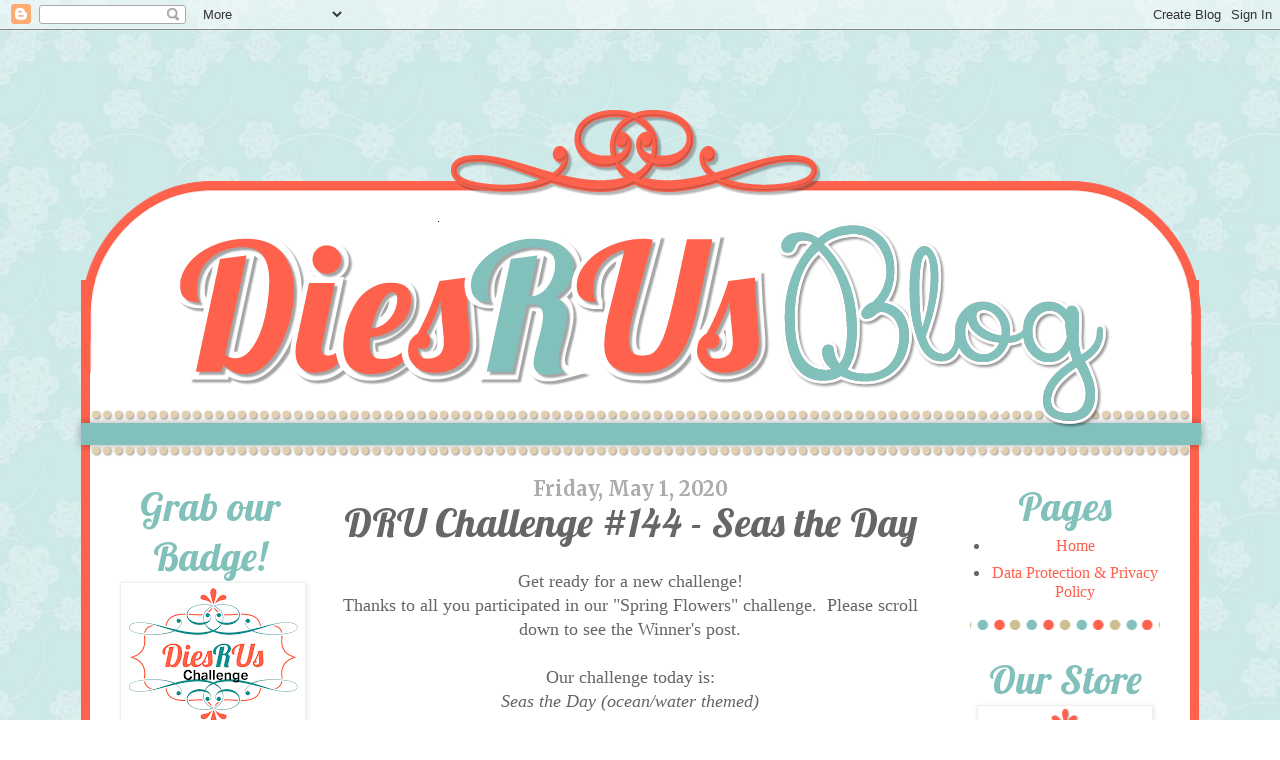

--- FILE ---
content_type: text/html; charset=UTF-8
request_url: https://diesruschallenge.blogspot.com/2020/05/dru-challenge-144-seas-day.html
body_size: 20962
content:
<!DOCTYPE html>
<html class='v2' dir='ltr' xmlns='http://www.w3.org/1999/xhtml' xmlns:b='http://www.google.com/2005/gml/b' xmlns:data='http://www.google.com/2005/gml/data' xmlns:expr='http://www.google.com/2005/gml/expr'>
<head>
<link href='https://www.blogger.com/static/v1/widgets/335934321-css_bundle_v2.css' rel='stylesheet' type='text/css'/>
<meta content='width=1100' name='viewport'/>
<meta content='text/html; charset=UTF-8' http-equiv='Content-Type'/>
<meta content='blogger' name='generator'/>
<link href='https://diesruschallenge.blogspot.com/favicon.ico' rel='icon' type='image/x-icon'/>
<link href='https://diesruschallenge.blogspot.com/2020/05/dru-challenge-144-seas-day.html' rel='canonical'/>
<link rel="alternate" type="application/atom+xml" title="Dies R Us Challenge - Atom" href="https://diesruschallenge.blogspot.com/feeds/posts/default" />
<link rel="alternate" type="application/rss+xml" title="Dies R Us Challenge - RSS" href="https://diesruschallenge.blogspot.com/feeds/posts/default?alt=rss" />
<link rel="service.post" type="application/atom+xml" title="Dies R Us Challenge - Atom" href="https://www.blogger.com/feeds/5348305560180797861/posts/default" />

<link rel="alternate" type="application/atom+xml" title="Dies R Us Challenge - Atom" href="https://diesruschallenge.blogspot.com/feeds/3332265748538012081/comments/default" />
<!--Can't find substitution for tag [blog.ieCssRetrofitLinks]-->
<link href='https://blogger.googleusercontent.com/img/b/R29vZ2xl/AVvXsEh38eP31A5uwKdhSDtH87z5yY7gLaxzlCXPEcLf0k3Rn3wUB8uA3cRhePUyKQJk-op8G4OOpbuRYrOvnMYLCaFev27UDYl5P23FtWZpqBWD47r5upSfPu_oKPZdpsDy9i6d_PhAQOATP_o/s320/DidiCraftsLogo_300x%25402x.png' rel='image_src'/>
<meta content='https://diesruschallenge.blogspot.com/2020/05/dru-challenge-144-seas-day.html' property='og:url'/>
<meta content='DRU Challenge #144 - Seas the Day' property='og:title'/>
<meta content=' Get ready for a new challenge!  Thanks to all you participated in our &quot;Spring Flowers&quot; challenge.  Please scroll down to see the Winner&#39;s p...' property='og:description'/>
<meta content='https://blogger.googleusercontent.com/img/b/R29vZ2xl/AVvXsEh38eP31A5uwKdhSDtH87z5yY7gLaxzlCXPEcLf0k3Rn3wUB8uA3cRhePUyKQJk-op8G4OOpbuRYrOvnMYLCaFev27UDYl5P23FtWZpqBWD47r5upSfPu_oKPZdpsDy9i6d_PhAQOATP_o/w1200-h630-p-k-no-nu/DidiCraftsLogo_300x%25402x.png' property='og:image'/>
<title>Dies R Us Challenge: DRU Challenge #144 - Seas the Day</title>
<style type='text/css'>@font-face{font-family:'Lobster';font-style:normal;font-weight:400;font-display:swap;src:url(//fonts.gstatic.com/s/lobster/v32/neILzCirqoswsqX9zo-mM4MwWJXNqA.woff2)format('woff2');unicode-range:U+0460-052F,U+1C80-1C8A,U+20B4,U+2DE0-2DFF,U+A640-A69F,U+FE2E-FE2F;}@font-face{font-family:'Lobster';font-style:normal;font-weight:400;font-display:swap;src:url(//fonts.gstatic.com/s/lobster/v32/neILzCirqoswsqX9zoamM4MwWJXNqA.woff2)format('woff2');unicode-range:U+0301,U+0400-045F,U+0490-0491,U+04B0-04B1,U+2116;}@font-face{font-family:'Lobster';font-style:normal;font-weight:400;font-display:swap;src:url(//fonts.gstatic.com/s/lobster/v32/neILzCirqoswsqX9zo2mM4MwWJXNqA.woff2)format('woff2');unicode-range:U+0102-0103,U+0110-0111,U+0128-0129,U+0168-0169,U+01A0-01A1,U+01AF-01B0,U+0300-0301,U+0303-0304,U+0308-0309,U+0323,U+0329,U+1EA0-1EF9,U+20AB;}@font-face{font-family:'Lobster';font-style:normal;font-weight:400;font-display:swap;src:url(//fonts.gstatic.com/s/lobster/v32/neILzCirqoswsqX9zoymM4MwWJXNqA.woff2)format('woff2');unicode-range:U+0100-02BA,U+02BD-02C5,U+02C7-02CC,U+02CE-02D7,U+02DD-02FF,U+0304,U+0308,U+0329,U+1D00-1DBF,U+1E00-1E9F,U+1EF2-1EFF,U+2020,U+20A0-20AB,U+20AD-20C0,U+2113,U+2C60-2C7F,U+A720-A7FF;}@font-face{font-family:'Lobster';font-style:normal;font-weight:400;font-display:swap;src:url(//fonts.gstatic.com/s/lobster/v32/neILzCirqoswsqX9zoKmM4MwWJU.woff2)format('woff2');unicode-range:U+0000-00FF,U+0131,U+0152-0153,U+02BB-02BC,U+02C6,U+02DA,U+02DC,U+0304,U+0308,U+0329,U+2000-206F,U+20AC,U+2122,U+2191,U+2193,U+2212,U+2215,U+FEFF,U+FFFD;}@font-face{font-family:'Merriweather';font-style:normal;font-weight:700;font-stretch:100%;font-display:swap;src:url(//fonts.gstatic.com/s/merriweather/v33/u-4D0qyriQwlOrhSvowK_l5UcA6zuSYEqOzpPe3HOZJ5eX1WtLaQwmYiScCmDxhtNOKl8yDrOSAaGV31CPDaYKfFQn0.woff2)format('woff2');unicode-range:U+0460-052F,U+1C80-1C8A,U+20B4,U+2DE0-2DFF,U+A640-A69F,U+FE2E-FE2F;}@font-face{font-family:'Merriweather';font-style:normal;font-weight:700;font-stretch:100%;font-display:swap;src:url(//fonts.gstatic.com/s/merriweather/v33/u-4D0qyriQwlOrhSvowK_l5UcA6zuSYEqOzpPe3HOZJ5eX1WtLaQwmYiScCmDxhtNOKl8yDrOSAaEF31CPDaYKfFQn0.woff2)format('woff2');unicode-range:U+0301,U+0400-045F,U+0490-0491,U+04B0-04B1,U+2116;}@font-face{font-family:'Merriweather';font-style:normal;font-weight:700;font-stretch:100%;font-display:swap;src:url(//fonts.gstatic.com/s/merriweather/v33/u-4D0qyriQwlOrhSvowK_l5UcA6zuSYEqOzpPe3HOZJ5eX1WtLaQwmYiScCmDxhtNOKl8yDrOSAaG131CPDaYKfFQn0.woff2)format('woff2');unicode-range:U+0102-0103,U+0110-0111,U+0128-0129,U+0168-0169,U+01A0-01A1,U+01AF-01B0,U+0300-0301,U+0303-0304,U+0308-0309,U+0323,U+0329,U+1EA0-1EF9,U+20AB;}@font-face{font-family:'Merriweather';font-style:normal;font-weight:700;font-stretch:100%;font-display:swap;src:url(//fonts.gstatic.com/s/merriweather/v33/u-4D0qyriQwlOrhSvowK_l5UcA6zuSYEqOzpPe3HOZJ5eX1WtLaQwmYiScCmDxhtNOKl8yDrOSAaGl31CPDaYKfFQn0.woff2)format('woff2');unicode-range:U+0100-02BA,U+02BD-02C5,U+02C7-02CC,U+02CE-02D7,U+02DD-02FF,U+0304,U+0308,U+0329,U+1D00-1DBF,U+1E00-1E9F,U+1EF2-1EFF,U+2020,U+20A0-20AB,U+20AD-20C0,U+2113,U+2C60-2C7F,U+A720-A7FF;}@font-face{font-family:'Merriweather';font-style:normal;font-weight:700;font-stretch:100%;font-display:swap;src:url(//fonts.gstatic.com/s/merriweather/v33/u-4D0qyriQwlOrhSvowK_l5UcA6zuSYEqOzpPe3HOZJ5eX1WtLaQwmYiScCmDxhtNOKl8yDrOSAaFF31CPDaYKfF.woff2)format('woff2');unicode-range:U+0000-00FF,U+0131,U+0152-0153,U+02BB-02BC,U+02C6,U+02DA,U+02DC,U+0304,U+0308,U+0329,U+2000-206F,U+20AC,U+2122,U+2191,U+2193,U+2212,U+2215,U+FEFF,U+FFFD;}</style>
<style id='page-skin-1' type='text/css'><!--
/*
-----------------------------------------------
Blogger Template Style
Name:     Simple
Designer: Josh Peterson
URL:      www.noaesthetic.com
----------------------------------------------- */
/* Variable definitions
====================
<Variable name="keycolor" description="Main Color" type="color" default="#66bbdd"/>
<Group description="Page Text" selector="body">
<Variable name="body.font" description="Font" type="font"
default="normal normal 12px Arial, Tahoma, Helvetica, FreeSans, sans-serif"/>
<Variable name="body.text.color" description="Text Color" type="color" default="#222222"/>
</Group>
<Group description="Backgrounds" selector=".body-fauxcolumns-outer">
<Variable name="body.background.color" description="Outer Background" type="color" default="#66bbdd"/>
<Variable name="content.background.color" description="Main Background" type="color" default="#ffffff"/>
<Variable name="header.background.color" description="Header Background" type="color" default="transparent"/>
</Group>
<Group description="Links" selector=".main-outer">
<Variable name="link.color" description="Link Color" type="color" default="#2288bb"/>
<Variable name="link.visited.color" description="Visited Color" type="color" default="#888888"/>
<Variable name="link.hover.color" description="Hover Color" type="color" default="#33aaff"/>
</Group>
<Group description="Blog Title" selector=".header h1">
<Variable name="header.font" description="Font" type="font"
default="normal normal 60px Arial, Tahoma, Helvetica, FreeSans, sans-serif"/>
<Variable name="header.text.color" description="Title Color" type="color" default="#3399bb" />
</Group>
<Group description="Blog Description" selector=".header .description">
<Variable name="description.text.color" description="Description Color" type="color"
default="#777777" />
</Group>
<Group description="Tabs Text" selector=".tabs-inner .widget li a">
<Variable name="tabs.font" description="Font" type="font"
default="normal normal 14px Arial, Tahoma, Helvetica, FreeSans, sans-serif"/>
<Variable name="tabs.text.color" description="Text Color" type="color" default="#999999"/>
<Variable name="tabs.selected.text.color" description="Selected Color" type="color" default="#000000"/>
</Group>
<Group description="Tabs Background" selector=".tabs-outer .PageList">
<Variable name="tabs.background.color" description="Background Color" type="color" default="#f5f5f5"/>
<Variable name="tabs.selected.background.color" description="Selected Color" type="color" default="#eeeeee"/>
</Group>
<Group description="Post Title" selector="h3.post-title, .comments h4">
<Variable name="post.title.font" description="Font" type="font"
default="normal normal 22px Arial, Tahoma, Helvetica, FreeSans, sans-serif"/>
</Group>
<Group description="Date Header" selector=".date-header">
<Variable name="date.header.color" description="Text Color" type="color"
default="#666666"/>
<Variable name="date.header.background.color" description="Background Color" type="color"
default="transparent"/>
</Group>
<Group description="Post Footer" selector=".post-footer">
<Variable name="post.footer.text.color" description="Text Color" type="color" default="#666666"/>
<Variable name="post.footer.background.color" description="Background Color" type="color"
default="#f9f9f9"/>
<Variable name="post.footer.border.color" description="Shadow Color" type="color" default="#eeeeee"/>
</Group>
<Group description="Gadgets" selector="h2">
<Variable name="widget.title.font" description="Title Font" type="font"
default="normal bold 11px Arial, Tahoma, Helvetica, FreeSans, sans-serif"/>
<Variable name="widget.title.text.color" description="Title Color" type="color" default="#000000"/>
<Variable name="widget.alternate.text.color" description="Alternate Color" type="color" default="#999999"/>
</Group>
<Group description="Images" selector=".main-inner">
<Variable name="image.background.color" description="Background Color" type="color" default="#ffffff"/>
<Variable name="image.border.color" description="Border Color" type="color" default="#eeeeee"/>
<Variable name="image.text.color" description="Caption Text Color" type="color" default="#666666"/>
</Group>
<Group description="Accents" selector=".content-inner">
<Variable name="body.rule.color" description="Separator Line Color" type="color" default="#eeeeee"/>
<Variable name="tabs.border.color" description="Tabs Border Color" type="color" default="transparent"/>
</Group>
<Variable name="body.background" description="Body Background" type="background"
color="#ffffff" default="$(color) none repeat scroll top left"/>
<Variable name="body.background.override" description="Body Background Override" type="string" default=""/>
<Variable name="body.background.gradient.cap" description="Body Gradient Cap" type="url"
default="url(//www.blogblog.com/1kt/simple/gradients_light.png)"/>
<Variable name="body.background.gradient.tile" description="Body Gradient Tile" type="url"
default="url(//www.blogblog.com/1kt/simple/body_gradient_tile_light.png)"/>
<Variable name="content.background.color.selector" description="Content Background Color Selector" type="string" default=".content-inner"/>
<Variable name="content.padding" description="Content Padding" type="length" default="10px"/>
<Variable name="content.padding.horizontal" description="Content Horizontal Padding" type="length" default="10px"/>
<Variable name="content.shadow.spread" description="Content Shadow Spread" type="length" default="40px"/>
<Variable name="content.shadow.spread.webkit" description="Content Shadow Spread (WebKit)" type="length" default="5px"/>
<Variable name="content.shadow.spread.ie" description="Content Shadow Spread (IE)" type="length" default="10px"/>
<Variable name="main.border.width" description="Main Border Width" type="length" default="0"/>
<Variable name="header.background.gradient" description="Header Gradient" type="url" default="none"/>
<Variable name="header.shadow.offset.left" description="Header Shadow Offset Left" type="length" default="-1px"/>
<Variable name="header.shadow.offset.top" description="Header Shadow Offset Top" type="length" default="-1px"/>
<Variable name="header.shadow.spread" description="Header Shadow Spread" type="length" default="1px"/>
<Variable name="header.padding" description="Header Padding" type="length" default="30px"/>
<Variable name="header.border.size" description="Header Border Size" type="length" default="1px"/>
<Variable name="header.bottom.border.size" description="Header Bottom Border Size" type="length" default="1px"/>
<Variable name="header.border.horizontalsize" description="Header Horizontal Border Size" type="length" default="0"/>
<Variable name="description.text.size" description="Description Text Size" type="string" default="140%"/>
<Variable name="tabs.margin.top" description="Tabs Margin Top" type="length" default="0" />
<Variable name="tabs.margin.side" description="Tabs Side Margin" type="length" default="30px" />
<Variable name="tabs.background.gradient" description="Tabs Background Gradient" type="url"
default="url(//www.blogblog.com/1kt/simple/gradients_light.png)"/>
<Variable name="tabs.border.width" description="Tabs Border Width" type="length" default="1px"/>
<Variable name="tabs.bevel.border.width" description="Tabs Bevel Border Width" type="length" default="1px"/>
<Variable name="date.header.padding" description="Date Header Padding" type="string" default="inherit"/>
<Variable name="date.header.letterspacing" description="Date Header Letter Spacing" type="string" default="inherit"/>
<Variable name="date.header.margin" description="Date Header Margin" type="string" default="inherit"/>
<Variable name="post.margin.bottom" description="Post Bottom Margin" type="length" default="25px"/>
<Variable name="image.border.small.size" description="Image Border Small Size" type="length" default="2px"/>
<Variable name="image.border.large.size" description="Image Border Large Size" type="length" default="5px"/>
<Variable name="page.width.selector" description="Page Width Selector" type="string" default=".region-inner"/>
<Variable name="page.width" description="Page Width" type="string" default="auto"/>
<Variable name="main.section.margin" description="Main Section Margin" type="length" default="15px"/>
<Variable name="main.padding" description="Main Padding" type="length" default="15px"/>
<Variable name="main.padding.top" description="Main Padding Top" type="length" default="30px"/>
<Variable name="main.padding.bottom" description="Main Padding Bottom" type="length" default="30px"/>
<Variable name="paging.background"
color="#ffffff"
description="Background of blog paging area" type="background"
default="transparent none no-repeat scroll top center"/>
<Variable name="footer.bevel" description="Bevel border length of footer" type="length" default="0"/>
<Variable name="mobile.background.overlay" description="Mobile Background Overlay" type="string"
default="transparent none repeat scroll top left"/>
<Variable name="mobile.background.size" description="Mobile Background Size" type="string" default="auto"/>
<Variable name="mobile.button.color" description="Mobile Button Color" type="color" default="#ffffff" />
<Variable name="startSide" description="Side where text starts in blog language" type="automatic" default="left"/>
<Variable name="endSide" description="Side where text ends in blog language" type="automatic" default="right"/>
*/
/* Content
----------------------------------------------- */
body {
font: normal normal 16px Georgia, Utopia, 'Palatino Linotype', Palatino, serif;
color: #666666;
background-image: url(https://lh3.googleusercontent.com/blogger_img_proxy/AEn0k_uE3hxkzTYzR5lOsEpTWHS7sTWZilEkqyYJMpzgNHMISkcWY21O1u4W3cC_78yjhmxyLyrpS8-dfWfbQTA-DLwvG8vIa71q2kUdTW3eyZenMwpLcrfSagn9B_tlOjYXVWPN-YHclKCCOoFah24UX96ZOmTOzeBYeoXUE2U3hXeK13M_5iE8Ny1Sbg=s0-d);background-position: center; background-repeat:repeat; background-attachment: fixed;
padding: 0 0 0 0;
}
html body .region-inner {
min-width: 0;
max-width: 100%;
width: auto;
}
a:link {
text-decoration:none;
color: #ff624c;
}
a:visited {
text-decoration:none;
color: #ff624c;
}
a:hover {
text-decoration:underline;
color: #666666;
}
.body-fauxcolumn-outer .fauxcolumn-inner {
background: transparent none repeat scroll top left;
_background-image: none;
}
.body-fauxcolumn-outer .cap-top {
position: absolute;
z-index: 1;
height: 400px;
width: 100%;
background-image: url(https://lh3.googleusercontent.com/blogger_img_proxy/AEn0k_uE3hxkzTYzR5lOsEpTWHS7sTWZilEkqyYJMpzgNHMISkcWY21O1u4W3cC_78yjhmxyLyrpS8-dfWfbQTA-DLwvG8vIa71q2kUdTW3eyZenMwpLcrfSagn9B_tlOjYXVWPN-YHclKCCOoFah24UX96ZOmTOzeBYeoXUE2U3hXeK13M_5iE8Ny1Sbg=s0-d);background-position: center; background-repeat:repeat; background-attachment: fixed;
}
.body-fauxcolumn-outer .cap-top .cap-left {
width: 100%;
background: transparent none repeat-x scroll top left;
_background-image: none;
}
.content-outer {
-moz-box-shadow: 0 0 0 rgba(0, 0, 0, .15);
-webkit-box-shadow: 0 0 0 rgba(0, 0, 0, .15);
-goog-ms-box-shadow: 0 0 0 #333333;
box-shadow: 0 0 0 rgba(0, 0, 0, .15);
background:#ffffff;
margin-bottom: 1px;
margin-top: 250px;
border: 9px solid #FF624C;
}
.content-inner {
padding: 0px;
}
.content-inner {
background-color: #ffffff;
}
/* Header
----------------------------------------------- */
.header-outer {
max-width: 100%;
background: transparent none repeat-x scroll 0 -400px;
_background-image: none;
}
.Header h1 {
font: normal normal 0px 'Trebuchet MS',Trebuchet,Verdana,sans-serif;
color: transparent;
text-shadow: 0 0 0 rgba(0, 0, 0, .2);
}
.Header h1 a {
color: transparent;
}
.Header .description {
font-size: 18px;
color: transparent;
}
.header-inner .Header .titlewrapper {
padding: 22px 0;
}
.header-inner .Header .descriptionwrapper {
padding: 0 0;
}
.header img {
margin-left: -47px;
margin-top: -230px;
margin-bottom: -34px;
margin-right: auto;
}
/* Tabs
----------------------------------------------- */
.tabs-inner .section:first-child {
border-top: 0 solid #dddddd;
}
.tabs-inner .section:first-child ul {
margin-top: -1px;
border-top: 1px solid #dddddd;
border-left: 1px solid #dddddd;
border-right: 1px solid #dddddd;
}
.tabs-inner .widget ul {
background: transparent none repeat-x scroll 0 -800px;
_background-image: none;
border-bottom: 1px solid #dddddd;
margin-top: 0;
margin-left: -30px;
margin-right: -30px;
}
.tabs-inner .widget li a {
display: inline-block;
padding: .6em 1em;
font: normal normal 16px Georgia, Utopia, 'Palatino Linotype', Palatino, serif;
color: #000000;
border-left: 1px solid #ffffff;
border-right: 1px solid #dddddd;
}
.tabs-inner .widget li:first-child a {
border-left: none;
}
.tabs-inner .widget li.selected a, .tabs-inner .widget li a:hover {
color: #000000;
background-color: #eeeeee;
text-decoration: none;
}
/* Columns
----------------------------------------------- */
.main-outer {
border-top: 0 solid transparent;
}
.fauxcolumn-left-outer .fauxcolumn-inner {
border-right: 1px solid transparent;
}
.fauxcolumn-right-outer .fauxcolumn-inner {
border-left: 1px solid transparent;
}
/* Headings
----------------------------------------------- */
h2 {
margin: 0 0 1em 0;
margin-bottom: 1px;
text-align: center;
font: normal normal 40px Lobster;
color: #82C0BB;
}
/* Widgets
----------------------------------------------- */
.widget .zippy {
color: transparent;
text-shadow: 2px 2px 1px rgba(0, 0, 0, .1);
}
.widget .popular-posts ul {
list-style: none;
}
/* Posts
----------------------------------------------- */
.date-header span {
font:normal bold 50% Merriweather;
color: #ACACAC;
padding:-50px;
margin-bottom: 50px;
}
.main-inner {
padding-top: 35px;
padding-bottom: 65px;
padding-left: -55px;
}
.main-inner .column-center-inner {
padding: 0px 0;
margin-top: -120px;
margin-left:-10px;
}
.main-inner .column-center-inner .section {
margin: 0 1em;
}
.post {
margin: 0 0 45px 0;
}
h3.post-title, .comments h4 {
text-align: center;
font: normal normal 40px Lobster;
margin-top: -10px;
}
.post-body {
font-size: 110%;
line-height: 1.4;
position: relative;
}
.post-body img, .post-body .tr-caption-container, .Profile img, .Image img,
.BlogList .item-thumbnail img {
padding: 2px;
background: #ffffff;
border: 1px solid #eeeeee;
-moz-box-shadow: 1px 1px 5px rgba(0, 0, 0, .1);
-webkit-box-shadow: 1px 1px 5px rgba(0, 0, 0, .1);
box-shadow: 1px 1px 5px rgba(0, 0, 0, .1);
}
.post-body img, .post-body .tr-caption-container {
padding: 5px;
}
.post-body .tr-caption-container {
color: #666666;
}
.post-body .tr-caption-container img {
padding: 0;
background: transparent;
border: none;
-moz-box-shadow: 0 0 0 rgba(0, 0, 0, .1);
-webkit-box-shadow: 0 0 0 rgba(0, 0, 0, .1);
box-shadow: 0 0 0 rgba(0, 0, 0, .1);
}
.post-header {
margin: 0 0 1.5em;
line-height: 1.6;
font-size: 90%;
}
.post-footer-line-1{  background:url("https://lh3.googleusercontent.com/blogger_img_proxy/AEn0k_vsFjkyAu43-wr49iPPlnZlccBKjygi_Bhf73EdHszjHdjaCi39Dr4IHX_GQAyUzvtxcAH_XIgpYyhi6BPWW4YZsv7P6-zyqb2scDDbUMXXxLdfTCiOy_CIq3t8vrQCPJa1iDFoKQfH5Kaozj4LuvwroSts_8is2aBhZ1pqRM9FxRoy2PkM=s0-d");
background-repeat: no-repeat;
margin-left:-30px;
padding: 80px 0px 0px 0px;
font-family: 'Trebuchet MS', Tahoma, Arial;
}
.post-footer-line-3{
background-image:   url(DIVIDER URL GOES HERE!);
background-repeat: no-repeat;
background-position: center;
margin: 0px;
height: 0px;
}
.post-footer {
margin: 20px -2px 0;
padding: 5px 10px;
color: #7a7a7a;
background-color: $();
border-bottom: 1px solid #f2f2f2;
line-height: 1.6;
font-size: 90%;
}
#comments .comment-author {
padding-top: 1.5em;
border-top: 1px solid transparent;
background-position: 0 1.5em;
}
#comments .comment-author:first-child {
padding-top: 0;
border-top: none;
}
.avatar-image-container {
margin: .2em 0 0;
}
#comments .avatar-image-container img {
border: 1px solid #eeeeee;
}
/* Comments
----------------------------------------------- */
.comments .comments-content .icon.blog-author {
background-repeat: no-repeat;
background-image: url([data-uri]);
}
.comments .comments-content .loadmore a {
border-top: 1px solid transparent;
border-bottom: 1px solid transparent;
}
.comments .comment-thread.inline-thread {
background-color: #fdfdfd;
}
.comments .continue {
border-top: 2px solid transparent;
}
/* Accents
---------------------------------------------- */
.section-columns td.columns-cell {
border-left: 1px solid transparent;
}
.blog-pager {
background: transparent url(//www.blogblog.com/1kt/simple/paging_dot.png) repeat-x scroll top center;
}
.blog-pager-older-link, .home-link,
.blog-pager-newer-link {
background-color: #ffffff;
padding: 5px;
}
.footer-outer {
border-top: 1px dashed #bbbbbb;
}
.header-outer, .content-inner { background-color: transparent; }
.main-outer, .tabs-outer { background-color: #ffffff;}
/* Mobile
----------------------------------------------- */
body.mobile  {
background-size: auto;
}
.mobile .body-fauxcolumn-outer {
background: transparent none repeat scroll top left;
}
.mobile .body-fauxcolumn-outer .cap-top {
background-size: 100% auto;
}
.mobile .content-outer {
-webkit-box-shadow: 0 0 3px rgba(0, 0, 0, .15);
box-shadow: 0 0 3px rgba(0, 0, 0, .15);
}
body.mobile .AdSense {
margin: 0 -0;
}
.mobile .tabs-inner .widget ul {
margin-left: 0;
margin-right: 0;
}
.mobile .post {
margin: 0;
}
.mobile .main-inner .column-center-inner .section {
margin: 0;
}
.mobile .date-header span {
padding: 0.1em 10px;
margin: 0 -10px;
}
.mobile h3.post-title {
margin: 0;
}
.mobile .blog-pager {
background: transparent none no-repeat scroll top center;
}
.mobile .footer-outer {
border-top: none;
}
.mobile .main-inner, .mobile .footer-inner {
background-color: #ffffff;
}
.mobile-index-contents {
color: #666666;
}
.mobile-link-button {
background-color: #ff624c;
}
.mobile-link-button a:link, .mobile-link-button a:visited {
color: #ffffff;
}
.mobile .tabs-inner .section:first-child {
border-top: none;
}
.mobile .tabs-inner .PageList .widget-content {
background-color: #eeeeee;
color: #000000;
border-top: 1px solid #dddddd;
border-bottom: 1px solid #dddddd;
}
.mobile .tabs-inner .PageList .widget-content .pagelist-arrow {
border-left: 1px solid #dddddd;
}
.sidebar {
text-align: center;
padding-right:0px;
margin-top:-95px;
}
.sidebar .widget{
max-width: 100%;
border-bottom:0px dotted #cccccc;
margin:0 0 1.5em;
padding:0 0 25px;
background-image: url(https://lh3.googleusercontent.com/blogger_img_proxy/AEn0k_ube8Qrg6dXXouQo4eiNwDU2w1qRMCGL0oGw0GiKQj_XX15TMSQgYLWuLGuy0CrQcpJOdhwF8yN5NzmS1z5mMs5vvjYHqcO-0XnCWCZyspAU8huXAMSgwEwb_l_VVZ1GlF9kE-zzrph1wdCBTSHnow5DvmuhGNkS1hJkK8ZB55hHXq_y70=s0-d);
background-position: bottom;
background-repeat: no-repeat;
.main .Blog {
border-bottom-width: 0;
}
.post-title {
background: url(https://lh3.googleusercontent.com/blogger_img_proxy/AEn0k_uf1PdUx464xJKuF1ZRf3UABywthkk5OOQHttVcpSnrL7NYc00-CJ5dBJRsJzPYmGpzTsEF8hISRlzGxprW9YW9vne0LRK23u0kA_U55nqjKQFVXpi4t1v7ZHxHWAONE6EQZV2KOAzdZbQ5KZZjSi3EWRlHlnZH-spoXlfJtWHbu7GIFOT4oi4=s0-d) no-repeat left transparent;
padding-left: 15px;
}.post-title {
background: url(https://lh3.googleusercontent.com/blogger_img_proxy/AEn0k_uf1PdUx464xJKuF1ZRf3UABywthkk5OOQHttVcpSnrL7NYc00-CJ5dBJRsJzPYmGpzTsEF8hISRlzGxprW9YW9vne0LRK23u0kA_U55nqjKQFVXpi4t1v7ZHxHWAONE6EQZV2KOAzdZbQ5KZZjSi3EWRlHlnZH-spoXlfJtWHbu7GIFOT4oi4=s0-d) no-repeat left transparent;
padding-left: 15px;
}
--></style>
<style id='template-skin-1' type='text/css'><!--
body {
min-width: 1100px;
}
.content-outer, .content-fauxcolumn-outer, .region-inner {
min-width: 1100px;
max-width: 1100px;
_width: 1100px;
}
.main-inner .columns {
padding-left: 240px;
padding-right: 250px;
}
.main-inner .fauxcolumn-center-outer {
left: 240px;
right: 250px;
/* IE6 does not respect left and right together */
_width: expression(this.parentNode.offsetWidth -
parseInt("240px") -
parseInt("250px") + 'px');
}
.main-inner .fauxcolumn-left-outer {
width: 240px;
}
.main-inner .fauxcolumn-right-outer {
width: 250px;
}
.main-inner .column-left-outer {
width: 240px;
right: 100%;
margin-left: -240px;
}
.main-inner .column-right-outer {
width: 250px;
margin-right: -250px;
}
#layout {
min-width: 0;
}
#layout .content-outer {
min-width: 0;
width: 800px;
}
#layout .region-inner {
min-width: 0;
width: auto;
}
--></style>
<link href='https://www.blogger.com/dyn-css/authorization.css?targetBlogID=5348305560180797861&amp;zx=15642571-17c8-453a-b49f-c4a8e0072c45' media='none' onload='if(media!=&#39;all&#39;)media=&#39;all&#39;' rel='stylesheet'/><noscript><link href='https://www.blogger.com/dyn-css/authorization.css?targetBlogID=5348305560180797861&amp;zx=15642571-17c8-453a-b49f-c4a8e0072c45' rel='stylesheet'/></noscript>
<meta name='google-adsense-platform-account' content='ca-host-pub-1556223355139109'/>
<meta name='google-adsense-platform-domain' content='blogspot.com'/>

<link rel="stylesheet" href="https://fonts.googleapis.com/css2?display=swap&family=Dancing+Script&family=Mountains+of+Christmas"></head>
<script>
//<![CDATA[
var bs_pinButtonURL = "http://i66.photobucket.com/albums/h260/toonybug/CBOTB%20ALBUM%203/pin_zpsfa3c9ca8.png~original";
var bs_pinButtonPos = "center";
var bs_pinPrefix = "";
var bs_pinSuffix = "";
//]]>
</script>
<script src="//ajax.googleapis.com/ajax/libs/jquery/1.8.2/jquery.min.js" type="text/javascript"></script>
<script id="bs_pinOnHover" src="//greenlava-code.googlecode.com/svn/trunk/publicscripts/bs_pinOnHoverv1_min.js" type="text/javascript">
// This Pinterest Hover Button is brought to you by bloggersentral.com.
// Visit http://www.bloggersentral.com/2012/11/pinterest-pin-it-button-on-image-hover.html for details.
// Feel free to use and share, but please keep this notice intact.
</script>
<body>
<div class='navbar section' id='navbar'><div class='widget Navbar' data-version='1' id='Navbar1'><script type="text/javascript">
    function setAttributeOnload(object, attribute, val) {
      if(window.addEventListener) {
        window.addEventListener('load',
          function(){ object[attribute] = val; }, false);
      } else {
        window.attachEvent('onload', function(){ object[attribute] = val; });
      }
    }
  </script>
<div id="navbar-iframe-container"></div>
<script type="text/javascript" src="https://apis.google.com/js/platform.js"></script>
<script type="text/javascript">
      gapi.load("gapi.iframes:gapi.iframes.style.bubble", function() {
        if (gapi.iframes && gapi.iframes.getContext) {
          gapi.iframes.getContext().openChild({
              url: 'https://www.blogger.com/navbar/5348305560180797861?po\x3d3332265748538012081\x26origin\x3dhttps://diesruschallenge.blogspot.com',
              where: document.getElementById("navbar-iframe-container"),
              id: "navbar-iframe"
          });
        }
      });
    </script><script type="text/javascript">
(function() {
var script = document.createElement('script');
script.type = 'text/javascript';
script.src = '//pagead2.googlesyndication.com/pagead/js/google_top_exp.js';
var head = document.getElementsByTagName('head')[0];
if (head) {
head.appendChild(script);
}})();
</script>
</div></div>
<div class='body-fauxcolumns'>
<div class='fauxcolumn-outer body-fauxcolumn-outer'>
<div class='cap-top'>
<div class='cap-left'></div>
<div class='cap-right'></div>
</div>
<div class='fauxborder-left'>
<div class='fauxborder-right'></div>
<div class='fauxcolumn-inner'>
</div>
</div>
<div class='cap-bottom'>
<div class='cap-left'></div>
<div class='cap-right'></div>
</div>
</div>
</div>
<div class='content'>
<div class='content-fauxcolumns'>
<div class='fauxcolumn-outer content-fauxcolumn-outer'>
<div class='cap-top'>
<div class='cap-left'></div>
<div class='cap-right'></div>
</div>
<div class='fauxborder-left'>
<div class='fauxborder-right'></div>
<div class='fauxcolumn-inner'>
</div>
</div>
<div class='cap-bottom'>
<div class='cap-left'></div>
<div class='cap-right'></div>
</div>
</div>
</div>
<div class='content-outer'>
<div class='content-cap-top cap-top'>
<div class='cap-left'></div>
<div class='cap-right'></div>
</div>
<div class='fauxborder-left content-fauxborder-left'>
<div class='fauxborder-right content-fauxborder-right'></div>
<div class='content-inner'>
<header>
<div class='header-outer'>
<div class='header-cap-top cap-top'>
<div class='cap-left'></div>
<div class='cap-right'></div>
</div>
<div class='fauxborder-left header-fauxborder-left'>
<div class='fauxborder-right header-fauxborder-right'></div>
<div class='region-inner header-inner'>
<div class='header section' id='header'><div class='widget HTML' data-version='1' id='HTML1'>
<h2 class='title'>Logo</h2>
<div class='widget-content'>
<a href="http://diesruschallenge.blogspot.com/"><img src="https://lh3.googleusercontent.com/blogger_img_proxy/AEn0k_vkKcNTazGTWSexBMoC3bRlztktXEG40m5HvEP2YPjZEmry89yHGfZZ92U4zI0OV_QB28WnB0KgDlOWnJhjB4RxEUdZOX8Y7TNLeA1utB4FNOgfNKxlazuqo2CIz5PfI2pSTpI=s0-d" alt=" photo HEADER4_zps57651131.png"></a>
</div>
<div class='clear'></div>
</div><div class='widget Header' data-version='1' id='Header1'>
<div id='header-inner'>
<div class='titlewrapper'>
<h1 class='title'>
<a href='https://diesruschallenge.blogspot.com/'>
Dies R Us Challenge
</a>
</h1>
</div>
<div class='descriptionwrapper'>
<p class='description'><span>
</span></p>
</div>
</div>
</div></div>
</div>
</div>
<div class='header-cap-bottom cap-bottom'>
<div class='cap-left'></div>
<div class='cap-right'></div>
</div>
</div>
</header>
<div class='tabs-outer'>
<div class='tabs-cap-top cap-top'>
<div class='cap-left'></div>
<div class='cap-right'></div>
</div>
<div class='fauxborder-left tabs-fauxborder-left'>
<div class='fauxborder-right tabs-fauxborder-right'></div>
<div class='region-inner tabs-inner'>
<div class='tabs no-items section' id='crosscol'></div>
<div class='tabs no-items section' id='crosscol-overflow'></div>
</div>
</div>
<div class='tabs-cap-bottom cap-bottom'>
<div class='cap-left'></div>
<div class='cap-right'></div>
</div>
</div>
<div class='main-outer'>
<div class='main-cap-top cap-top'>
<div class='cap-left'></div>
<div class='cap-right'></div>
</div>
<div class='fauxborder-left main-fauxborder-left'>
<div class='fauxborder-right main-fauxborder-right'></div>
<div class='region-inner main-inner'>
<div class='columns fauxcolumns'>
<div class='fauxcolumn-outer fauxcolumn-center-outer'>
<div class='cap-top'>
<div class='cap-left'></div>
<div class='cap-right'></div>
</div>
<div class='fauxborder-left'>
<div class='fauxborder-right'></div>
<div class='fauxcolumn-inner'>
</div>
</div>
<div class='cap-bottom'>
<div class='cap-left'></div>
<div class='cap-right'></div>
</div>
</div>
<div class='fauxcolumn-outer fauxcolumn-left-outer'>
<div class='cap-top'>
<div class='cap-left'></div>
<div class='cap-right'></div>
</div>
<div class='fauxborder-left'>
<div class='fauxborder-right'></div>
<div class='fauxcolumn-inner'>
</div>
</div>
<div class='cap-bottom'>
<div class='cap-left'></div>
<div class='cap-right'></div>
</div>
</div>
<div class='fauxcolumn-outer fauxcolumn-right-outer'>
<div class='cap-top'>
<div class='cap-left'></div>
<div class='cap-right'></div>
</div>
<div class='fauxborder-left'>
<div class='fauxborder-right'></div>
<div class='fauxcolumn-inner'>
</div>
</div>
<div class='cap-bottom'>
<div class='cap-left'></div>
<div class='cap-right'></div>
</div>
</div>
<!-- corrects IE6 width calculation -->
<div class='columns-inner'>
<div class='column-center-outer'>
<div class='column-center-inner'>
<div class='main section' id='main'><div class='widget Blog' data-version='1' id='Blog1'>
<div class='blog-posts hfeed'>

          <div class="date-outer">
        
<h2 class='date-header'><span>Friday, May 1, 2020</span></h2>

          <div class="date-posts">
        
<div class='post-outer'>
<div class='post hentry' itemprop='blogPost' itemscope='itemscope' itemtype='http://schema.org/BlogPosting'>
<meta content='https://blogger.googleusercontent.com/img/b/R29vZ2xl/AVvXsEh38eP31A5uwKdhSDtH87z5yY7gLaxzlCXPEcLf0k3Rn3wUB8uA3cRhePUyKQJk-op8G4OOpbuRYrOvnMYLCaFev27UDYl5P23FtWZpqBWD47r5upSfPu_oKPZdpsDy9i6d_PhAQOATP_o/s320/DidiCraftsLogo_300x%25402x.png' itemprop='image_url'/>
<meta content='5348305560180797861' itemprop='blogId'/>
<meta content='3332265748538012081' itemprop='postId'/>
<a name='3332265748538012081'></a>
<h3 class='post-title entry-title' itemprop='name'>
DRU Challenge #144 - Seas the Day
</h3>
<div class='post-header'>
<div class='post-header-line-1'></div>
</div>
<div class='post-body entry-content' id='post-body-3332265748538012081' itemprop='description articleBody'>
<div style="text-align: center;">
Get ready for a new challenge!<br />
Thanks to all you participated in our "Spring Flowers" challenge.&nbsp; Please scroll down to see the Winner's post.</div>
<div style="text-align: center;">
<br /></div>
<div style="text-align: center;">
Our challenge today is:</div>
<div style="text-align: center;">
<span style="font-size: large;"><i>Seas the Day (ocean/water themed)</i></span></div>
<div style="text-align: center;">
<span style="font-size: large;"><br /></span></div>
<div style="text-align: center;">
<i>(remember, you&nbsp;<b>MUST</b>&nbsp;use at least 1 metal die to qualify for the prize... and&nbsp;<b>please tell us the die company you have used in your project</b>)</i><br />
<i><br /></i><i><br /></i><span style="font-size: medium;">Dies R Us has a&nbsp;</span><b>sister store</b><span style="font-size: medium;">&nbsp;with warehouses in the USA and Canada called&nbsp;</span><a href="https://www.didicrafts.com/" target="_blank">Didi Crafts</a><span style="font-size: medium;">.&nbsp;</span><br />
<div class="separator" style="clear: both;">
<a href="https://blogger.googleusercontent.com/img/b/R29vZ2xl/AVvXsEh38eP31A5uwKdhSDtH87z5yY7gLaxzlCXPEcLf0k3Rn3wUB8uA3cRhePUyKQJk-op8G4OOpbuRYrOvnMYLCaFev27UDYl5P23FtWZpqBWD47r5upSfPu_oKPZdpsDy9i6d_PhAQOATP_o/s1600/DidiCraftsLogo_300x%25402x.png" imageanchor="1" style="margin-left: 1em; margin-right: 1em;"><img border="0" data-original-height="214" data-original-width="600" height="114" src="https://blogger.googleusercontent.com/img/b/R29vZ2xl/AVvXsEh38eP31A5uwKdhSDtH87z5yY7gLaxzlCXPEcLf0k3Rn3wUB8uA3cRhePUyKQJk-op8G4OOpbuRYrOvnMYLCaFev27UDYl5P23FtWZpqBWD47r5upSfPu_oKPZdpsDy9i6d_PhAQOATP_o/s320/DidiCraftsLogo_300x%25402x.png" width="320" /></a></div>
<br />
It will ship to both the US and Canada.&nbsp;&nbsp;<a href="https://www.didicrafts.com/" target="_blank">Didi Crafts</a>&nbsp;will carry some of the same products as DRU, but most will be different.&nbsp; Now our Canadian friends don't have to worry about huge taxes or shipping fees. How great is that!?!<br />
<br /></div>
<div style="text-align: center;">
<br /></div>
<div style="text-align: center;">
Our Designers have some fabulous inspiration for you today.&nbsp; Sit back, relax, and take a look.... (you can click on their name to go to their personal blogs and get more detailed information about each project)<br />
<br />
<div style="text-align: center;">
<div style="text-align: center;">
<div style="text-align: center;">
<a href="https://stampingupnorthwithlaurie.blogspot.com/" target="_blank"><br class="Apple-interchange-newline" />LAURIE</a></div>
<div style="text-align: center;">
<img height="400" src="https://blogger.googleusercontent.com/img/b/R29vZ2xl/AVvXsEiRgMEzF-z9hoYV3LXugxV8r30t0JW8VkM_68-Re2NQ4Zq9B-IB2aqSqzE5rReBz14e52bGRQAUnumGJkaZlOzBpBXUa9s-cyzszQGz8pSI3sB_zhf515QnOlz8fOhyRYYsbhnPnbEDThU/s400/IMG_3659+%25281%2529zz.jpg" width="345" /></div>
<div style="text-align: center;">
<a href="https://www.diesrus.com/products/impression-obsession-dies-lighthouse-circle?_pos=16&amp;_sid=289d04540&amp;_ss=r">Impression Obsession Lighthouse Circle</a></div>
<div style="text-align: center;">
<a href="https://www.diesrus.com/products/tutti-designs-scalloped-stitched-nesting-rectangles?_pos=3&amp;_sid=d984cb43f&amp;_ss=r">Tutti Designs Scalloped Nesting Rectangles</a></div>
<div style="text-align: center;">
<a href="https://www.diesrus.com/products/sue-wilson-designs-fillables-collection-nautical-accessories?_pos=2&amp;_sid=cf3e20b6d&amp;_ss=r">Sue Wilson Nautical Accessories</a></div>
<div style="text-align: center;">
<a href="https://www.diesrus.com/products/elizabeth-craft-designs-fitted-circles?_pos=6&amp;_sid=0652220c1&amp;_ss=r">Elizabeth Design Fitted Circles</a></div>
<div style="text-align: center;">
<br />
<br />
<a href="https://darscraftycreations.blogspot.com/2020/05/dies-r-us-challenge-water-themed.html" target="_blank">DARLENE</a><br />
<a href="https://blogger.googleusercontent.com/img/b/R29vZ2xl/AVvXsEjdh2GVicsrDLWM_xMBHatb3gbcYKWD94GBLBMw6gvkG0gRsNlN1iPqnL3nLDEHtu48T0d2cl4T5fhy0IYNhHuEwKDp0bF6BJRYJVdWhlIAC7kLbLJVrwMtWIE1vPQ9ucwmb3taUU3UmQI/s1600/IMG_5002.JPG" imageanchor="1" style="margin-left: 1em; margin-right: 1em;"><img border="0" data-original-height="1312" data-original-width="1127" height="400" src="https://blogger.googleusercontent.com/img/b/R29vZ2xl/AVvXsEjdh2GVicsrDLWM_xMBHatb3gbcYKWD94GBLBMw6gvkG0gRsNlN1iPqnL3nLDEHtu48T0d2cl4T5fhy0IYNhHuEwKDp0bF6BJRYJVdWhlIAC7kLbLJVrwMtWIE1vPQ9ucwmb3taUU3UmQI/s400/IMG_5002.JPG" width="342" /></a><br />
<div style="text-align: center;">
<a href="https://www.diesrus.com/products/sue-wilson-designs-shadow-box-collection-celebrations?_pos=1&amp;_sid=bed52350f&amp;_ss=r" target="_blank">Sue Wilson - Shadow Box Collection - Celebrations (using just the frame)</a></div>
<div style="text-align: center;">
<a href="https://www.diesrus.com/products/memory-box-dies-wandering-jellyfish?_pos=1&amp;_sid=23ca988b0&amp;_ss=r" target="_blank">Memory Box - Wandering Jellyfish</a></div>
<div style="text-align: center;">
<a href="https://www.diesrus.com/products/ek-success-cutter-bee-die-set-nautical?_pos=1&amp;_sid=cd2efc1d2&amp;_ss=r" target="_blank">EK Success - Cutter Bee Die Set - Nautical</a></div>
<div style="text-align: center;">
<a href="https://www.diesrus.com/products/frantic-stamper-dies-angel-fish?_pos=1&amp;_sid=d4b482464&amp;_ss=r" target="_blank">Frantic Stamper - Angel Fish</a></div>
<div style="text-align: center;">
<a href="https://www.diesrus.com/products/memory-box-dies-seaweed-ribbons?_pos=1&amp;_sid=e8af618d9&amp;_ss=r" target="_blank">Memory Box - Seaweed Ribbons</a></div>
<div style="text-align: center;">
<a href="https://www.diesrus.com/products/frantic-stamper-dies-shoreline-reeds?_pos=1&amp;_sid=903b34165&amp;_ss=r" target="_blank">Frantic Stamper - Shoreline Reeds</a></div>
<div style="text-align: center;">
<a href="https://www.diesrus.com/products/sue-wilson-designs-fillables-collection-underwater-accessories?_pos=2&amp;_sid=7eb72d2e4&amp;_ss=r" target="_blank">Sue Wilson - Underwater Accessories</a>&nbsp;</div>
&nbsp;Joy Craft! - Diver<br />
<br />
<br />
<a href="https://craftingwhileiwait.blogspot.com/2020/05/ocean-pop-up-dru-ocean-challenge.html" target="_blank">BIRGIT</a><br />
<div class="separator" style="clear: both;">
<a href="https://blogger.googleusercontent.com/img/b/R29vZ2xl/AVvXsEivk5vIvSjKbjfWRMc2YeDn6posCAML5fGzZVrCEzlqp97Yoqma-hc6jhFljx43HyEVcFRXnBExGToq6tl_Wya8y1gTvmKZkeW64Bl3uFJ1eW25fwmtcC2sMTd-kt3SMCGcnK6zKyU2v69h/s1600/Ocean1.JPG" imageanchor="1" style="margin-left: 1em; margin-right: 1em;"><img border="0" data-original-height="1358" data-original-width="1600" height="338" src="https://blogger.googleusercontent.com/img/b/R29vZ2xl/AVvXsEivk5vIvSjKbjfWRMc2YeDn6posCAML5fGzZVrCEzlqp97Yoqma-hc6jhFljx43HyEVcFRXnBExGToq6tl_Wya8y1gTvmKZkeW64Bl3uFJ1eW25fwmtcC2sMTd-kt3SMCGcnK6zKyU2v69h/s400/Ocean1.JPG" width="400" /></a></div>
<br />
<div class="separator" style="clear: both;">
<a href="https://blogger.googleusercontent.com/img/b/R29vZ2xl/AVvXsEiAjtviWIWf0pwaZNoHK3w45rVhlCUpsvxbYLsx19n9Eg9lkSRqxloSC9J-IiK2fuV3R2FEGbkF4UKAHwIx8WLPXpJl5igeR-Wgmc4uzXowUYaO4Fin3EonV8-cTq7uJTyTddiNtai29sm7/s1600/Ocean5.JPG" imageanchor="1" style="margin-left: 1em; margin-right: 1em;"><img border="0" data-original-height="1222" data-original-width="1355" height="360" src="https://blogger.googleusercontent.com/img/b/R29vZ2xl/AVvXsEiAjtviWIWf0pwaZNoHK3w45rVhlCUpsvxbYLsx19n9Eg9lkSRqxloSC9J-IiK2fuV3R2FEGbkF4UKAHwIx8WLPXpJl5igeR-Wgmc4uzXowUYaO4Fin3EonV8-cTq7uJTyTddiNtai29sm7/s400/Ocean5.JPG" width="400" /></a></div>
<span style="font-family: inherit;"><a href="https://www.diesrus.com/collections/elizabeth-craft-designs" target="_blank">Elizabeth Craft Designs</a></span><br />
<span style="font-family: inherit;"><a href="https://www.diesrus.com/products/elizabeth-craft-designs-dies-oyster-shell-card-w-pop-up?_pos=2&amp;_sid=1c01e1815&amp;_ss=r" target="_blank">Oyster Shell Card w/ Pop-Up</a></span><br />
<span style="font-family: inherit;"><a href="https://www.diesrus.com/products/elizabeth-craft-designs-dies-mermaid?_pos=1&amp;_sid=ac3b0c5fb&amp;_ss=r" target="_blank">Mermaid</a></span><br />
<span style="font-family: inherit;"><a href="https://www.diesrus.com/products/elizabeth-craft-designs-dies-seashells?_pos=3&amp;_sid=1c01e1815&amp;_ss=r" target="_blank">Seashells</a></span><br />
<span style="font-family: inherit;"><a href="https://www.diesrus.com/products/elizabeth-craft-designs-dies-sea-weed?_pos=2&amp;_sid=fc98e9494&amp;_ss=r" target="_blank">Sea Weed</a></span><br />
<span style="font-family: inherit;"><a href="https://www.diesrus.com/products/elizabeth-craft-designs-dies-seaweed?_pos=1&amp;_sid=fc98e9494&amp;_ss=r" target="_blank">Seaweed</a></span><br />
<br />
<br />
<a href="https://stampwithk.blogspot.com/2020/05/dies-r-us-seas-day.html" target="_blank">KATHY</a><br />
<a href="https://blogger.googleusercontent.com/img/b/R29vZ2xl/AVvXsEifg0x8sHqb22OF9yIrG8924lqOnYRQu4Zvv0AwVhHnF8Z3bwTGoK7Yi82gO4XwA8lMW3s-7A4RU3V6eMaZnrqBKscQx8ptEdX9XAHAyMThgqL12pklIARqc0SrDcS-yICHc6IcePlsr9jd/s1600/P3250015.JPG" imageanchor="1" style="margin-left: 1em; margin-right: 1em;"><img border="0" data-original-height="1495" data-original-width="1600" height="373" src="https://blogger.googleusercontent.com/img/b/R29vZ2xl/AVvXsEifg0x8sHqb22OF9yIrG8924lqOnYRQu4Zvv0AwVhHnF8Z3bwTGoK7Yi82gO4XwA8lMW3s-7A4RU3V6eMaZnrqBKscQx8ptEdX9XAHAyMThgqL12pklIARqc0SrDcS-yICHc6IcePlsr9jd/s400/P3250015.JPG" width="400" /></a><br />
<a href="https://www.diesrus.com/collections/cheapo-dies/products/cheapo-dies-palm-trees" style="text-align: start;">Cheapo Palm Tree</a><br />
<a href="https://www.diesrus.com/collections/lawn-fawn/products/lawn-fawn-reverse-stitched-scalloped-square-windows-dies">Lawn Fawn Reverse Scallop Square Frame</a><br />
<br />
<br />
<a href="https://mariasmerrymakings.blogspot.com/2020/05/dies-r-us-challenge-5-1-20seas-day.html" target="_blank">MARIA</a><br />
<a href="https://blogger.googleusercontent.com/img/b/R29vZ2xl/AVvXsEh3jEROZUseOnVXnCHGZTVGKbzAyCDcP42YNmQiO_HVDUQWZo-zS-P6wg_GwBsgXAHGyxp131ilmc3uI15GYnIJ4V6-SehJ4ex_TAA3evMwFcba5iZiIo3bqa1LVw9Ei0JL61iragQ6YckT/s1600/DRU-maria-5-1-20.jpg" imageanchor="1" style="margin-left: 1em; margin-right: 1em;"><img border="0" data-original-height="500" data-original-width="466" height="400" src="https://blogger.googleusercontent.com/img/b/R29vZ2xl/AVvXsEh3jEROZUseOnVXnCHGZTVGKbzAyCDcP42YNmQiO_HVDUQWZo-zS-P6wg_GwBsgXAHGyxp131ilmc3uI15GYnIJ4V6-SehJ4ex_TAA3evMwFcba5iZiIo3bqa1LVw9Ei0JL61iragQ6YckT/s400/DRU-maria-5-1-20.jpg" width="372" /></a><br />
<a href="https://www.diesrus.com/products/lawn-fawn-so-jelly-stamps?_pos=1&amp;_sid=e56b01f4d&amp;_ss=r">Lawn-Fawn-So-Jelly-Stamps</a><br />
<div class="MsoNoSpacing">
<div style="text-align: center;">
<a href="https://www.diesrus.com/products/lawn-fawn-so-jelly-dies?_pos=1&amp;_sid=7c809a704&amp;_ss=r">Lawn-Fawn-So-Jelly-Dies</a><o:p></o:p></div>
</div>
<div class="MsoNoSpacing">
<div style="text-align: center;">
<a href="https://www.diesrus.com/products/lawn-fawn-year-six-stamps?_pos=1&amp;_sid=055e8c674&amp;_ss=r">Lawn-Fawn-Year-Six-Stamps</a><o:p></o:p></div>
</div>
<div class="MsoNoSpacing">
<div style="text-align: center;">
<a href="https://www.diesrus.com/products/lawn-fawn-year-six-dies?_pos=1&amp;_sid=5f02f298a&amp;_ss=r">Lawn-Fawn-Year-Six-Dies</a><u><span style="color: blue;"><o:p></o:p></span></u></div>
</div>
<div style="text-align: center;">
<a href="https://www.diesrus.com/products/lawn-fawn-fancy-scalloped-circle-stackables?_pos=1&amp;_sid=d818a9b46&amp;_ss=r">Lawn-Fawn-Fancy-Scalloped-Circle-Stackables</a><br />
<br />
<br />
<a href="https://nelliesnest.blogspot.com/2020/05/ocean-shadowbox.html" target="_blank">DIANE</a><br />
<a href="https://blogger.googleusercontent.com/img/b/R29vZ2xl/AVvXsEjY4CBaQYyoMxOibJqmminIPK5JNJTSux2CcXBWXaNNnGTrvWv_WTsCTwv02ucTW5pQyhu1JHP0Hw1rHNUESg7e8ExUf-z5_-ZKYy66pzDvDJK7bLryCDNzU1ESNwctyVdwf-oADv8jRx0n/s1600/cards+DRU+sea1.JPG" imageanchor="1" style="margin-left: 1em; margin-right: 1em;"><img border="0" data-original-height="1239" data-original-width="1600" height="308" src="https://blogger.googleusercontent.com/img/b/R29vZ2xl/AVvXsEjY4CBaQYyoMxOibJqmminIPK5JNJTSux2CcXBWXaNNnGTrvWv_WTsCTwv02ucTW5pQyhu1JHP0Hw1rHNUESg7e8ExUf-z5_-ZKYy66pzDvDJK7bLryCDNzU1ESNwctyVdwf-oADv8jRx0n/s400/cards+DRU+sea1.JPG" width="400" /></a><br />
<a href="https://www.diesrus.com/products/lawn-fawn-shadow-box-card-dies?_pos=1&amp;_sid=d1eb8b3f0&amp;_ss=r">Lawn Fawn Shadow Box Card Set</a>&nbsp;(3D)<br />
<a href="https://www.diesrus.com/products/lawn-fawn-shadow-box-card-ocean-add-on-dies?_pos=6&amp;_sid=d1eb8b3f0&amp;_ss=r">Lawn Fawn Shadow Box Card Ocean Add Ons</a><br />
<a href="https://www.diesrus.com/products/lawn-fawn-wavy-sayings-stamps?_pos=7&amp;_sid=ee2296a22&amp;_ss=r">Lawn Fawn Wavy Sayings Stamps</a><br />
<a href="https://www.diesrus.com/products/impression-obsession-dies-mini-nautical-set?_pos=3&amp;_sid=238a32d8c&amp;_ss=r">Impression Obsession Mini Nautical Set</a><br />
I<a href="https://www.diesrus.com/products/impression-obsession-dies-mini-shell-set?_pos=11&amp;_sid=a353aba47&amp;_ss=r">mpression Obsession Mini Shell Set</a><br />
<a href="https://www.diesrus.com/products/distress-oxide-ink-pad-broken-china?_pos=2&amp;_sid=7685292f7&amp;_ss=r">Distress Oxide Broken China</a><br />
<a href="https://www.diesrus.com/products/distress-oxide-ink-pad-salty-ocean?_pos=2&amp;_sid=46fd89b7a&amp;_ss=r">Distress Oxide Salty Ocean</a><br />
<a href="https://www.diesrus.com/products/distress-oxide-ink-pad-faded-jeans?_pos=2&amp;_sid=c16b74ccc&amp;_ss=r">Distress Oxide Faded Jeans</a><br />
<br />
<br />
<a href="https://loriskreations.blogspot.com/2020/05/dies-r-us-challenge-seas-day-water.html" target="_blank">LORI</a><br />
<a href="https://blogger.googleusercontent.com/img/b/R29vZ2xl/AVvXsEjCmFl-lk14YefFhS0E6ZciMLM69T1-iymmMRS7m6LCPigK_5VlRfOarWe2h0IQJ5ebeDfo3fbd5DOK_3IGblwHLM3axLEtIJ1Cdn5nQbSfCVdOiJyhNCbGgi82OpDnXy4LMcA2AMiRF2Nu/s1600/Sailboat.jpeg" imageanchor="1"><img border="0" height="400" src="https://blogger.googleusercontent.com/img/b/R29vZ2xl/AVvXsEjCmFl-lk14YefFhS0E6ZciMLM69T1-iymmMRS7m6LCPigK_5VlRfOarWe2h0IQJ5ebeDfo3fbd5DOK_3IGblwHLM3axLEtIJ1Cdn5nQbSfCVdOiJyhNCbGgi82OpDnXy4LMcA2AMiRF2Nu/s400/Sailboat.jpeg" width="318" /></a></div>
<div class="MsoNormal" style="text-align: center;">
<div class="MsoNoSpacing">
<a href="https://www.diesrus.com/search?q=freeform+wave+die">Frantic Stamper Freeform Wave</a><br />
<a href="https://www.diesrus.com/products/memory-box-dies-open-studio-stitched-circle-layers?_pos=1&amp;_sid=679c40494&amp;_ss=r">Memory Box Stitched Circle Layers</a><br />
<a href="https://www.diesrus.com/products/impression-obsession-dies-sailboat?_pos=1&amp;_sid=82442a94a&amp;_ss=r">Impression Obsession Sailboat</a><br />
<br />
<br />
<a href="https://muddypawsinkyfingers.blogspot.com/2020/05/oceans-of-love-for-dies-r-us-challenge.html" target="_blank">JULIE</a><br />
<div class="separator" style="clear: both;">
<a href="https://blogger.googleusercontent.com/img/b/R29vZ2xl/AVvXsEhlUzBiOFFPv94d9ZHjXrH1oYoHB88vUJz5fYlg7MVbQxfj8XZVS01lLUM10DQaOBzbIvc38kEUjLzEI5h4yt6rMJwAy1KPXuFqOWEmlOqSjT1p-xxrsehcmQRk2JtXo-ZbwEJ31FaEE40/s1600/May+1%252C+DRU.jpg" imageanchor="1" style="margin-left: 1em; margin-right: 1em;"><img border="0" data-original-height="1335" data-original-width="1600" height="332" src="https://blogger.googleusercontent.com/img/b/R29vZ2xl/AVvXsEhlUzBiOFFPv94d9ZHjXrH1oYoHB88vUJz5fYlg7MVbQxfj8XZVS01lLUM10DQaOBzbIvc38kEUjLzEI5h4yt6rMJwAy1KPXuFqOWEmlOqSjT1p-xxrsehcmQRk2JtXo-ZbwEJ31FaEE40/s400/May+1%252C+DRU.jpg" width="400" /></a></div>
<a href="https://www.diesrus.com/products/die-versions-whispers-lighthouse?_pos=17&amp;_sid=f2f0b1c4c&amp;_ss=r">Die-Versions Whispers Lighthouse</a><br />
<a href="https://www.diesrus.com/products/elizabeth-craft-designs-dies-lighthouse?_pos=5&amp;_sid=f2f0b1c4c&amp;_ss=r">Elizabeth Craft Designs Lighthouse</a><br />
sun die by&nbsp;<a href="https://www.diesrus.com/search?q=spellbinders">Spellbinders</a><br />
Square die by Nellie's Choice purchased during a European die event<br />
<br />
<br />
<a href="https://lenascreations.blogspot.com/2020/05/dru-challenge-144-seas-day.html" target="_blank">LENA</a><br />
<a href="https://blogger.googleusercontent.com/img/b/R29vZ2xl/AVvXsEhYb-mFdvjTrH3TI5M5g1mgroVuxiBrDQXqRU4ZHOqIo2ia2WibZJVOMn0n_raKMXwa0zlPKS7UopZ7nXQN9wFhzBssS0JKOe_DLEreA9WqnbH511qEAryHdaSj9mujLkFrB4QMEmkYkB-j/s1600/DRU+-+144a.jpg" imageanchor="1" style="margin-left: 1em; margin-right: 1em;"><img border="0" data-original-height="1200" data-original-width="1600" height="300" src="https://blogger.googleusercontent.com/img/b/R29vZ2xl/AVvXsEhYb-mFdvjTrH3TI5M5g1mgroVuxiBrDQXqRU4ZHOqIo2ia2WibZJVOMn0n_raKMXwa0zlPKS7UopZ7nXQN9wFhzBssS0JKOe_DLEreA9WqnbH511qEAryHdaSj9mujLkFrB4QMEmkYkB-j/s400/DRU+-+144a.jpg" width="400" /></a><br />
<a href="https://www.diesrus.com/products/karen-burniston-dies-tropical-scene?_pos=2&amp;_sid=d6ca22a35&amp;_ss=r">Karen Burniston - Tropical Scene</a><br />
<a href="https://www.diesrus.com/collections/elizabeth-craft-designs/products/elizabeth-craft-designs-dies-seashells">Elizabeth Crafts - Sea Shells</a><br />
<a href="https://www.diesrus.com/products/yvonne-creations-palm-tree?_pos=12&amp;_sid=d478dd31e&amp;_ss=r">Yvonne Creations - Palm Tree</a><br />
<a href="https://www.diesrus.com/collections/impression-obsession/products/impression-obsession-dies-small-grass">Impression Obsession - Small Grass</a><br />
<a href="https://www.diesrus.com/collections/impression-obsession/products/impression-obsession-dies-sea-birds">Impression Obsession - Sea Gulls</a><br />
<a href="https://www.diesrus.com/">Marianne Design - Seals (Special Order Sale)</a><br />
<a href="https://www.diesrus.com/">Marianne Design - Wood Sign Post (Special Order Sale)</a><br />
<br /></div>
</div>
</div>
<br />
<br /></div>
</div>
Now it's&nbsp;<b>YOUR</b>&nbsp;turn!<br />
You have until&nbsp;<span style="color: red;">Wednesday, May 13</span>&nbsp;to add your entry using the InLinkz button below.&nbsp; YOU could be our next challenge winner....so come join the fun!&nbsp; You can find our easy rules in the sidebar as well as our upcoming challenge themes.<br />
<br /></div>
<!-- start InLinkz code -->

<div class="inlinkz-widget" data-uuid="7cd6a731418e4a9b83024bf040c13b0e" style="background-color: #eceff1; border-radius: 7px; font-family: &quot;helvetica neue&quot; , &quot;helvetica&quot; , &quot;arial&quot; , sans-serif; font-size: 16px; margin: 30px 0; text-align: center; width: 100%;">
<div style="padding: 8px;">
<div style="margin-bottom: 15px;">
You are invited to the <strong>Inlinkz</strong> link party!</div>
<a href="https://fresh.inlinkz.com/p/7cd6a731418e4a9b83024bf040c13b0e" rel="nofollow" style="background: #209cee; border-radius: 4px; color: #efefef; padding: 5px 20px; text-decoration: none;" target="_blank">Click here to enter</a></div>
</div>
<span style="display: none;"><script async="true" src="https://fresh.inlinkz.com/js/widget/load.js?id=9c9b10dbdecdfb9300b0"></script></span>
<!-- end InLinkz code -->
<div style='clear: both;'></div>
</div>
<div class='post-footer'>
<div class='post-footer-line post-footer-line-1'></div>
<div class='post-footer-line post-footer-line-2'><span class='post-comment-link'>
</span>
<span class='post-timestamp'>
at
<meta content='https://diesruschallenge.blogspot.com/2020/05/dru-challenge-144-seas-day.html' itemprop='url'/>
<a class='timestamp-link' href='https://diesruschallenge.blogspot.com/2020/05/dru-challenge-144-seas-day.html' rel='bookmark' title='permanent link'><abbr class='published' itemprop='datePublished' title='2020-05-01T03:30:00-04:00'>3:30&#8239;AM</abbr></a>
</span>
<span class='post-labels'>
Labels:
<a href='https://diesruschallenge.blogspot.com/search/label/Challenge' rel='tag'>Challenge</a>
</span>
<span class='post-icons'>
<span class='item-control blog-admin pid-1523857556'>
<a href='https://www.blogger.com/post-edit.g?blogID=5348305560180797861&postID=3332265748538012081&from=pencil' title='Edit Post'>
<img alt='' class='icon-action' height='18' src='https://resources.blogblog.com/img/icon18_edit_allbkg.gif' width='18'/>
</a>
</span>
</span>
</div>
<div class='post-footer-line post-footer-line-3'></div>
</div>
</div>
<div class='comments' id='comments'>
<a name='comments'></a>
<h4>No comments:</h4>
<div id='Blog1_comments-block-wrapper'>
<dl class='avatar-comment-indent' id='comments-block'>
</dl>
</div>
<p class='comment-footer'>
<div class='comment-form'>
<a name='comment-form'></a>
<h4 id='comment-post-message'>Post a Comment</h4>
<p>
</p>
<p>Note: Only a member of this blog may post a comment.</p>
<a href='https://www.blogger.com/comment/frame/5348305560180797861?po=3332265748538012081&hl=en&saa=85391&origin=https://diesruschallenge.blogspot.com' id='comment-editor-src'></a>
<iframe allowtransparency='true' class='blogger-iframe-colorize blogger-comment-from-post' frameborder='0' height='410px' id='comment-editor' name='comment-editor' src='' width='100%'></iframe>
<script src='https://www.blogger.com/static/v1/jsbin/2830521187-comment_from_post_iframe.js' type='text/javascript'></script>
<script type='text/javascript'>
      BLOG_CMT_createIframe('https://www.blogger.com/rpc_relay.html');
    </script>
</div>
</p>
</div>
</div>

        </div></div>
      
</div>
<div class='blog-pager' id='blog-pager'>
<span id='blog-pager-newer-link'>
<a class='blog-pager-newer-link' href='https://diesruschallenge.blogspot.com/2020/05/challenge-144-winners-and-top-three.html' id='Blog1_blog-pager-newer-link' title='Newer Post'>Newer Post</a>
</span>
<span id='blog-pager-older-link'>
<a class='blog-pager-older-link' href='https://diesruschallenge.blogspot.com/2020/05/challenge-143-winners-and-top-three.html' id='Blog1_blog-pager-older-link' title='Older Post'>Older Post</a>
</span>
<a class='home-link' href='https://diesruschallenge.blogspot.com/'>Home</a>
</div>
<div class='clear'></div>
<div class='post-feeds'>
<div class='feed-links'>
Subscribe to:
<a class='feed-link' href='https://diesruschallenge.blogspot.com/feeds/3332265748538012081/comments/default' target='_blank' type='application/atom+xml'>Post Comments (Atom)</a>
</div>
</div>
</div></div>
</div>
</div>
<div class='column-left-outer'>
<div class='column-left-inner'>
<aside>
<div class='sidebar section' id='sidebar-left-1'><div class='widget Image' data-version='1' id='Image1'>
<h2>Grab our Badge!</h2>
<div class='widget-content'>
<a href='http://diesruschallenge.blogspot.com/'>
<img alt='Grab our Badge!' height='142' id='Image1_img' src='https://blogger.googleusercontent.com/img/b/R29vZ2xl/AVvXsEhP7VyLmFe2mTBJ8tflbdUiWY1O7Ph6HyhFBROD2kDZX16zug52urYedyEbx0YPrBHX3F9sHRh6DA0L1n1HlUdeKphcly6G94-2ljmBMlfd24npgty7YCkqCihDhht1zkPdD6WeGzVfuZA/s180/DiesRUs+Challenge.png' width='180'/>
</a>
<br/>
</div>
<div class='clear'></div>
</div><div class='widget Translate' data-version='1' id='Translate1'>
<h2 class='title'>Translate</h2>
<div id='google_translate_element'></div>
<script>
    function googleTranslateElementInit() {
      new google.translate.TranslateElement({
        pageLanguage: 'en',
        autoDisplay: 'true',
        layout: google.translate.TranslateElement.InlineLayout.VERTICAL
      }, 'google_translate_element');
    }
  </script>
<script src='//translate.google.com/translate_a/element.js?cb=googleTranslateElementInit'></script>
<div class='clear'></div>
</div><div class='widget TextList' data-version='1' id='TextList1'>
<h2>Our Rules</h2>
<div class='widget-content'>
<ul>
<li>Must use METAL dies to qualify for the prize.  </li>
<li>Direct link to your creation ... not your entire blog.</li>
<li>Link back to Dies R Us Challenge Blog in your blog post or online gallery.</li>
<li>NO BACKLINKING.  Your creation must be NEW ... not created prior to our challenge posting.</li>
<li>Limit - Three Entries</li>
<li>No limit on sharing with other challenges.</li>
<li>Challenges end on the 13th and 28th of the month.</li>
<li>Prize: $10 gift code to Dies R Us store</li>
</ul>
<div class='clear'></div>
</div>
</div><div class='widget Image' data-version='1' id='Image2'>
<h2>Winner's Badge</h2>
<div class='widget-content'>
<a href='http://diesruschallenge.blogspot.com/'>
<img alt='Winner&#39;s Badge' height='195' id='Image2_img' src='https://blogger.googleusercontent.com/img/b/R29vZ2xl/AVvXsEjDwsOXJUSzmrfpePLiVizc-0J9K5z8kzmgi9DnJNyvFi-k8QAi00qPiRzqhSx9uGcbdlWvDDwE4RS0rUa3N7WvTnvFTvMcvkSIG6mIu8aUHjWeKEnf_brOSY3HGlLW3jXNIdHAF-r8TQ5A/s1600/DRU+Winner.jpg' width='243'/>
</a>
<br/>
</div>
<div class='clear'></div>
</div><div class='widget Image' data-version='1' id='Image5'>
<h2>Top Three Badge</h2>
<div class='widget-content'>
<a href='http://diesruschallenge.blogspot.com/'>
<img alt='Top Three Badge' height='120' id='Image5_img' src='https://blogger.googleusercontent.com/img/b/R29vZ2xl/AVvXsEhL3bwhEzPcO3p-FJ3HTqRBlUb35PsPKjC0oeCopIk8aVN5bAmOBb84KLS8MGdpQZbXFSsYBOLGqQ9DUqlCNnIpX-WfQJZT6HiGQnuGeJ1zMgo_QwPKLGUAL9OwGwQZxxZB8exjbqKW-m59/s1600/DRU+Top+Three.jpg' width='150'/>
</a>
<br/>
</div>
<div class='clear'></div>
</div><div class='widget Image' data-version='1' id='Image4'>
<h2>Blog Leader</h2>
<div class='widget-content'>
<a href='https://annetemplesblog.blogspot.com/'>
<img alt='Blog Leader' height='78' id='Image4_img' src='https://blogger.googleusercontent.com/img/b/R29vZ2xl/AVvXsEjcgXlfj4Zs-S2qMTj8wt_ywjONBYUTN1pb7yWGNU3VaaW_NksFdoiANowLFNXxeVjbI2IiwoE9HW2SY6T8jZDEU1CxCi4Cb5ptJfGWUXAE6k6Yr7uPl18_2LQnMJpk5I-1MHomXstd4U6D/s180/Anne+Temple.jpg' width='78'/>
</a>
<br/>
<span class='caption'>Anne</span>
</div>
<div class='clear'></div>
</div><div class='widget Text' data-version='1' id='Text2'>
<h2 class='title'>Design Team</h2>
<div class='widget-content'>
<div><b><b><a href="http://craftingwhileiwait.blogspot.com/">Birgit</a><br /></b></b></div><div><a href="http://nelliesnest.blogspot.com/">Diane</a></div><div><b><a href="http://muddypawsinkyfingers.blogspot.com/">Julie</a></b></div><div><b><a href="http://stampwithk.blogspot.com/">Kathy</a><br /></b></div><div><b><b><b><a href="http://stampingupnorthwithlaurie.blogspot.com/">Laurie</a></b></b></b></div><div><b><b><a href="https://lenascraftycorner.blogspot.com">Lena</a></b></b></div><div><b><b><a href="http://loriskreations.blogspot.com/">Lori</a></b></b></div><b><a href="http://mariasmerrymakings.blogspot.com/">Maria</a><br /></b><b><br /></b>
</div>
<div class='clear'></div>
</div>
</div>
</aside>
</div>
</div>
<div class='column-right-outer'>
<div class='column-right-inner'>
<aside>
<div class='sidebar section' id='sidebar-right-1'><div class='widget PageList' data-version='1' id='PageList1'>
<h2>Pages</h2>
<div class='widget-content'>
<ul>
<li>
<a href='https://diesruschallenge.blogspot.com/'>Home</a>
</li>
<li>
<a href='https://diesruschallenge.blogspot.com/p/data-protection-and-privacy-policy-for.html'>Data Protection &amp; Privacy Policy</a>
</li>
</ul>
<div class='clear'></div>
</div>
</div><div class='widget Image' data-version='1' id='Image3'>
<h2>Our Store</h2>
<div class='widget-content'>
<a href='https://dies-r-us.myshopify.com/'>
<img alt='Our Store' height='140' id='Image3_img' src='https://blogger.googleusercontent.com/img/b/R29vZ2xl/AVvXsEghXUXci_xuIYDQ-7PRZ-gt2FBDXT-WTEnprb3LJ-i5ETtw4iIgENHlJPkT9hAm7F25KZ97ouQQmq1lAsE3qbuvlCM_LdrVB-JzwAnW_gA9563Bx2ftOwicK53KKjeMyM-rvndkcflcSKoo/s1600/LOGO_zpsafbb59e0.png%257Eoriginal.png' width='170'/>
</a>
<br/>
</div>
<div class='clear'></div>
</div>
<div class='widget Followers' data-version='1' id='Followers1'>
<h2 class='title'>Followers</h2>
<div class='widget-content'>
<div id='Followers1-wrapper'>
<div style='margin-right:2px;'>
<div><script type="text/javascript" src="https://apis.google.com/js/platform.js"></script>
<div id="followers-iframe-container"></div>
<script type="text/javascript">
    window.followersIframe = null;
    function followersIframeOpen(url) {
      gapi.load("gapi.iframes", function() {
        if (gapi.iframes && gapi.iframes.getContext) {
          window.followersIframe = gapi.iframes.getContext().openChild({
            url: url,
            where: document.getElementById("followers-iframe-container"),
            messageHandlersFilter: gapi.iframes.CROSS_ORIGIN_IFRAMES_FILTER,
            messageHandlers: {
              '_ready': function(obj) {
                window.followersIframe.getIframeEl().height = obj.height;
              },
              'reset': function() {
                window.followersIframe.close();
                followersIframeOpen("https://www.blogger.com/followers/frame/5348305560180797861?colors\x3dCgt0cmFuc3BhcmVudBILdHJhbnNwYXJlbnQaByM2NjY2NjYiByNmZjYyNGMqByNmZmZmZmYyByMwMDAwMDA6ByM2NjY2NjZCByNmZjYyNGNKC3RyYW5zcGFyZW50UgcjZmY2MjRjWgt0cmFuc3BhcmVudA%3D%3D\x26pageSize\x3d21\x26hl\x3den\x26origin\x3dhttps://diesruschallenge.blogspot.com");
              },
              'open': function(url) {
                window.followersIframe.close();
                followersIframeOpen(url);
              }
            }
          });
        }
      });
    }
    followersIframeOpen("https://www.blogger.com/followers/frame/5348305560180797861?colors\x3dCgt0cmFuc3BhcmVudBILdHJhbnNwYXJlbnQaByM2NjY2NjYiByNmZjYyNGMqByNmZmZmZmYyByMwMDAwMDA6ByM2NjY2NjZCByNmZjYyNGNKC3RyYW5zcGFyZW50UgcjZmY2MjRjWgt0cmFuc3BhcmVudA%3D%3D\x26pageSize\x3d21\x26hl\x3den\x26origin\x3dhttps://diesruschallenge.blogspot.com");
  </script></div>
</div>
</div>
<div class='clear'></div>
</div>
</div><div class='widget HTML' data-version='1' id='HTML3'>
<h2 class='title'>Facebook</h2>
<div class='widget-content'>
<iframe src="//www.facebook.com/plugins/likebox.php?href=https%3A%2F%2Fwww.facebook.com%2Fdiesrus&amp;width=200&amp;height=290&amp;colorscheme=light&amp;show_faces=true&amp;header=true&amp;stream=false&amp;show_border=true" scrolling="no" frameborder="0" style="border:none; overflow:hidden; width:200px; height:290px;" allowtransparency="true"></iframe>
</div>
<div class='clear'></div>
</div>
<div class='widget BlogSearch' data-version='1' id='BlogSearch1'>
<h2 class='title'>Search This Blog</h2>
<div class='widget-content'>
<div id='BlogSearch1_form'>
<form action='https://diesruschallenge.blogspot.com/search' class='gsc-search-box' target='_top'>
<table cellpadding='0' cellspacing='0' class='gsc-search-box'>
<tbody>
<tr>
<td class='gsc-input'>
<input autocomplete='off' class='gsc-input' name='q' size='10' title='search' type='text' value=''/>
</td>
<td class='gsc-search-button'>
<input class='gsc-search-button' title='search' type='submit' value='Search'/>
</td>
</tr>
</tbody>
</table>
</form>
</div>
</div>
<div class='clear'></div>
</div><div class='widget TextList' data-version='1' id='TextList2'>
<h2>Upcoming Challenges</h2>
<div class='widget-content'>
<ul>
<li>July: Anything Goes using any brand of die that DRU sells</li>
<li>August: Summer</li>
<li>September: Anything Goes using any brand of die that DRU sells</li>
</ul>
<div class='clear'></div>
</div>
</div>
<div class='widget Image' data-version='1' id='Image6'>
<h2>Be Inspired</h2>
<div class='widget-content'>
<a href='http://www.diesrusblog.com/'>
<img alt='Be Inspired' height='136' id='Image6_img' src='https://blogger.googleusercontent.com/img/b/R29vZ2xl/AVvXsEhfNqzcu6_wTmqW_SWVQeu9uX175l0In8HtC2Ex-Qf-eX4KW0pv5HpVKH43Z9_6bVYvOmWL7JseCSa8CnQCl41_To3iNBHq5VH26fL8PzYquuOBqDTutrdXx9eHrWB6loVqo4yBqiYnidu1/s1600/logo1.jpg' width='170'/>
</a>
<br/>
<span class='caption'>New creations Monday - Friday</span>
</div>
<div class='clear'></div>
</div><div class='widget BlogArchive' data-version='1' id='BlogArchive1'>
<h2>Blog Archive</h2>
<div class='widget-content'>
<div id='ArchiveList'>
<div id='BlogArchive1_ArchiveList'>
<ul class='hierarchy'>
<li class='archivedate collapsed'>
<a class='toggle' href='javascript:void(0)'>
<span class='zippy'>

        &#9658;&#160;
      
</span>
</a>
<a class='post-count-link' href='https://diesruschallenge.blogspot.com/2022/'>
2022
</a>
<span class='post-count' dir='ltr'>(35)</span>
<ul class='hierarchy'>
<li class='archivedate collapsed'>
<a class='toggle' href='javascript:void(0)'>
<span class='zippy'>

        &#9658;&#160;
      
</span>
</a>
<a class='post-count-link' href='https://diesruschallenge.blogspot.com/2022/09/'>
September
</a>
<span class='post-count' dir='ltr'>(3)</span>
</li>
</ul>
<ul class='hierarchy'>
<li class='archivedate collapsed'>
<a class='toggle' href='javascript:void(0)'>
<span class='zippy'>

        &#9658;&#160;
      
</span>
</a>
<a class='post-count-link' href='https://diesruschallenge.blogspot.com/2022/08/'>
August
</a>
<span class='post-count' dir='ltr'>(4)</span>
</li>
</ul>
<ul class='hierarchy'>
<li class='archivedate collapsed'>
<a class='toggle' href='javascript:void(0)'>
<span class='zippy'>

        &#9658;&#160;
      
</span>
</a>
<a class='post-count-link' href='https://diesruschallenge.blogspot.com/2022/07/'>
July
</a>
<span class='post-count' dir='ltr'>(4)</span>
</li>
</ul>
<ul class='hierarchy'>
<li class='archivedate collapsed'>
<a class='toggle' href='javascript:void(0)'>
<span class='zippy'>

        &#9658;&#160;
      
</span>
</a>
<a class='post-count-link' href='https://diesruschallenge.blogspot.com/2022/06/'>
June
</a>
<span class='post-count' dir='ltr'>(4)</span>
</li>
</ul>
<ul class='hierarchy'>
<li class='archivedate collapsed'>
<a class='toggle' href='javascript:void(0)'>
<span class='zippy'>

        &#9658;&#160;
      
</span>
</a>
<a class='post-count-link' href='https://diesruschallenge.blogspot.com/2022/05/'>
May
</a>
<span class='post-count' dir='ltr'>(4)</span>
</li>
</ul>
<ul class='hierarchy'>
<li class='archivedate collapsed'>
<a class='toggle' href='javascript:void(0)'>
<span class='zippy'>

        &#9658;&#160;
      
</span>
</a>
<a class='post-count-link' href='https://diesruschallenge.blogspot.com/2022/04/'>
April
</a>
<span class='post-count' dir='ltr'>(4)</span>
</li>
</ul>
<ul class='hierarchy'>
<li class='archivedate collapsed'>
<a class='toggle' href='javascript:void(0)'>
<span class='zippy'>

        &#9658;&#160;
      
</span>
</a>
<a class='post-count-link' href='https://diesruschallenge.blogspot.com/2022/03/'>
March
</a>
<span class='post-count' dir='ltr'>(4)</span>
</li>
</ul>
<ul class='hierarchy'>
<li class='archivedate collapsed'>
<a class='toggle' href='javascript:void(0)'>
<span class='zippy'>

        &#9658;&#160;
      
</span>
</a>
<a class='post-count-link' href='https://diesruschallenge.blogspot.com/2022/02/'>
February
</a>
<span class='post-count' dir='ltr'>(4)</span>
</li>
</ul>
<ul class='hierarchy'>
<li class='archivedate collapsed'>
<a class='toggle' href='javascript:void(0)'>
<span class='zippy'>

        &#9658;&#160;
      
</span>
</a>
<a class='post-count-link' href='https://diesruschallenge.blogspot.com/2022/01/'>
January
</a>
<span class='post-count' dir='ltr'>(4)</span>
</li>
</ul>
</li>
</ul>
<ul class='hierarchy'>
<li class='archivedate collapsed'>
<a class='toggle' href='javascript:void(0)'>
<span class='zippy'>

        &#9658;&#160;
      
</span>
</a>
<a class='post-count-link' href='https://diesruschallenge.blogspot.com/2021/'>
2021
</a>
<span class='post-count' dir='ltr'>(48)</span>
<ul class='hierarchy'>
<li class='archivedate collapsed'>
<a class='toggle' href='javascript:void(0)'>
<span class='zippy'>

        &#9658;&#160;
      
</span>
</a>
<a class='post-count-link' href='https://diesruschallenge.blogspot.com/2021/12/'>
December
</a>
<span class='post-count' dir='ltr'>(4)</span>
</li>
</ul>
<ul class='hierarchy'>
<li class='archivedate collapsed'>
<a class='toggle' href='javascript:void(0)'>
<span class='zippy'>

        &#9658;&#160;
      
</span>
</a>
<a class='post-count-link' href='https://diesruschallenge.blogspot.com/2021/11/'>
November
</a>
<span class='post-count' dir='ltr'>(4)</span>
</li>
</ul>
<ul class='hierarchy'>
<li class='archivedate collapsed'>
<a class='toggle' href='javascript:void(0)'>
<span class='zippy'>

        &#9658;&#160;
      
</span>
</a>
<a class='post-count-link' href='https://diesruschallenge.blogspot.com/2021/10/'>
October
</a>
<span class='post-count' dir='ltr'>(4)</span>
</li>
</ul>
<ul class='hierarchy'>
<li class='archivedate collapsed'>
<a class='toggle' href='javascript:void(0)'>
<span class='zippy'>

        &#9658;&#160;
      
</span>
</a>
<a class='post-count-link' href='https://diesruschallenge.blogspot.com/2021/09/'>
September
</a>
<span class='post-count' dir='ltr'>(4)</span>
</li>
</ul>
<ul class='hierarchy'>
<li class='archivedate collapsed'>
<a class='toggle' href='javascript:void(0)'>
<span class='zippy'>

        &#9658;&#160;
      
</span>
</a>
<a class='post-count-link' href='https://diesruschallenge.blogspot.com/2021/08/'>
August
</a>
<span class='post-count' dir='ltr'>(4)</span>
</li>
</ul>
<ul class='hierarchy'>
<li class='archivedate collapsed'>
<a class='toggle' href='javascript:void(0)'>
<span class='zippy'>

        &#9658;&#160;
      
</span>
</a>
<a class='post-count-link' href='https://diesruschallenge.blogspot.com/2021/07/'>
July
</a>
<span class='post-count' dir='ltr'>(4)</span>
</li>
</ul>
<ul class='hierarchy'>
<li class='archivedate collapsed'>
<a class='toggle' href='javascript:void(0)'>
<span class='zippy'>

        &#9658;&#160;
      
</span>
</a>
<a class='post-count-link' href='https://diesruschallenge.blogspot.com/2021/06/'>
June
</a>
<span class='post-count' dir='ltr'>(4)</span>
</li>
</ul>
<ul class='hierarchy'>
<li class='archivedate collapsed'>
<a class='toggle' href='javascript:void(0)'>
<span class='zippy'>

        &#9658;&#160;
      
</span>
</a>
<a class='post-count-link' href='https://diesruschallenge.blogspot.com/2021/05/'>
May
</a>
<span class='post-count' dir='ltr'>(4)</span>
</li>
</ul>
<ul class='hierarchy'>
<li class='archivedate collapsed'>
<a class='toggle' href='javascript:void(0)'>
<span class='zippy'>

        &#9658;&#160;
      
</span>
</a>
<a class='post-count-link' href='https://diesruschallenge.blogspot.com/2021/04/'>
April
</a>
<span class='post-count' dir='ltr'>(4)</span>
</li>
</ul>
<ul class='hierarchy'>
<li class='archivedate collapsed'>
<a class='toggle' href='javascript:void(0)'>
<span class='zippy'>

        &#9658;&#160;
      
</span>
</a>
<a class='post-count-link' href='https://diesruschallenge.blogspot.com/2021/03/'>
March
</a>
<span class='post-count' dir='ltr'>(4)</span>
</li>
</ul>
<ul class='hierarchy'>
<li class='archivedate collapsed'>
<a class='toggle' href='javascript:void(0)'>
<span class='zippy'>

        &#9658;&#160;
      
</span>
</a>
<a class='post-count-link' href='https://diesruschallenge.blogspot.com/2021/02/'>
February
</a>
<span class='post-count' dir='ltr'>(4)</span>
</li>
</ul>
<ul class='hierarchy'>
<li class='archivedate collapsed'>
<a class='toggle' href='javascript:void(0)'>
<span class='zippy'>

        &#9658;&#160;
      
</span>
</a>
<a class='post-count-link' href='https://diesruschallenge.blogspot.com/2021/01/'>
January
</a>
<span class='post-count' dir='ltr'>(4)</span>
</li>
</ul>
</li>
</ul>
<ul class='hierarchy'>
<li class='archivedate expanded'>
<a class='toggle' href='javascript:void(0)'>
<span class='zippy toggle-open'>

        &#9660;&#160;
      
</span>
</a>
<a class='post-count-link' href='https://diesruschallenge.blogspot.com/2020/'>
2020
</a>
<span class='post-count' dir='ltr'>(49)</span>
<ul class='hierarchy'>
<li class='archivedate collapsed'>
<a class='toggle' href='javascript:void(0)'>
<span class='zippy'>

        &#9658;&#160;
      
</span>
</a>
<a class='post-count-link' href='https://diesruschallenge.blogspot.com/2020/12/'>
December
</a>
<span class='post-count' dir='ltr'>(4)</span>
</li>
</ul>
<ul class='hierarchy'>
<li class='archivedate collapsed'>
<a class='toggle' href='javascript:void(0)'>
<span class='zippy'>

        &#9658;&#160;
      
</span>
</a>
<a class='post-count-link' href='https://diesruschallenge.blogspot.com/2020/11/'>
November
</a>
<span class='post-count' dir='ltr'>(4)</span>
</li>
</ul>
<ul class='hierarchy'>
<li class='archivedate collapsed'>
<a class='toggle' href='javascript:void(0)'>
<span class='zippy'>

        &#9658;&#160;
      
</span>
</a>
<a class='post-count-link' href='https://diesruschallenge.blogspot.com/2020/10/'>
October
</a>
<span class='post-count' dir='ltr'>(4)</span>
</li>
</ul>
<ul class='hierarchy'>
<li class='archivedate collapsed'>
<a class='toggle' href='javascript:void(0)'>
<span class='zippy'>

        &#9658;&#160;
      
</span>
</a>
<a class='post-count-link' href='https://diesruschallenge.blogspot.com/2020/09/'>
September
</a>
<span class='post-count' dir='ltr'>(4)</span>
</li>
</ul>
<ul class='hierarchy'>
<li class='archivedate collapsed'>
<a class='toggle' href='javascript:void(0)'>
<span class='zippy'>

        &#9658;&#160;
      
</span>
</a>
<a class='post-count-link' href='https://diesruschallenge.blogspot.com/2020/08/'>
August
</a>
<span class='post-count' dir='ltr'>(5)</span>
</li>
</ul>
<ul class='hierarchy'>
<li class='archivedate collapsed'>
<a class='toggle' href='javascript:void(0)'>
<span class='zippy'>

        &#9658;&#160;
      
</span>
</a>
<a class='post-count-link' href='https://diesruschallenge.blogspot.com/2020/07/'>
July
</a>
<span class='post-count' dir='ltr'>(4)</span>
</li>
</ul>
<ul class='hierarchy'>
<li class='archivedate collapsed'>
<a class='toggle' href='javascript:void(0)'>
<span class='zippy'>

        &#9658;&#160;
      
</span>
</a>
<a class='post-count-link' href='https://diesruschallenge.blogspot.com/2020/06/'>
June
</a>
<span class='post-count' dir='ltr'>(4)</span>
</li>
</ul>
<ul class='hierarchy'>
<li class='archivedate expanded'>
<a class='toggle' href='javascript:void(0)'>
<span class='zippy toggle-open'>

        &#9660;&#160;
      
</span>
</a>
<a class='post-count-link' href='https://diesruschallenge.blogspot.com/2020/05/'>
May
</a>
<span class='post-count' dir='ltr'>(4)</span>
<ul class='posts'>
<li><a href='https://diesruschallenge.blogspot.com/2020/05/dru-challenge-145-graduationcongratulat.html'>DRU Challenge #145 - Graduation/Congratulations</a></li>
<li><a href='https://diesruschallenge.blogspot.com/2020/05/challenge-144-winners-and-top-three.html'>Challenge #144 Winners and Top Three</a></li>
<li><a href='https://diesruschallenge.blogspot.com/2020/05/dru-challenge-144-seas-day.html'>DRU Challenge #144 - Seas the Day</a></li>
<li><a href='https://diesruschallenge.blogspot.com/2020/05/challenge-143-winners-and-top-three.html'>Challenge #143 Winners and Top Three</a></li>
</ul>
</li>
</ul>
<ul class='hierarchy'>
<li class='archivedate collapsed'>
<a class='toggle' href='javascript:void(0)'>
<span class='zippy'>

        &#9658;&#160;
      
</span>
</a>
<a class='post-count-link' href='https://diesruschallenge.blogspot.com/2020/04/'>
April
</a>
<span class='post-count' dir='ltr'>(4)</span>
</li>
</ul>
<ul class='hierarchy'>
<li class='archivedate collapsed'>
<a class='toggle' href='javascript:void(0)'>
<span class='zippy'>

        &#9658;&#160;
      
</span>
</a>
<a class='post-count-link' href='https://diesruschallenge.blogspot.com/2020/03/'>
March
</a>
<span class='post-count' dir='ltr'>(4)</span>
</li>
</ul>
<ul class='hierarchy'>
<li class='archivedate collapsed'>
<a class='toggle' href='javascript:void(0)'>
<span class='zippy'>

        &#9658;&#160;
      
</span>
</a>
<a class='post-count-link' href='https://diesruschallenge.blogspot.com/2020/02/'>
February
</a>
<span class='post-count' dir='ltr'>(4)</span>
</li>
</ul>
<ul class='hierarchy'>
<li class='archivedate collapsed'>
<a class='toggle' href='javascript:void(0)'>
<span class='zippy'>

        &#9658;&#160;
      
</span>
</a>
<a class='post-count-link' href='https://diesruschallenge.blogspot.com/2020/01/'>
January
</a>
<span class='post-count' dir='ltr'>(4)</span>
</li>
</ul>
</li>
</ul>
<ul class='hierarchy'>
<li class='archivedate collapsed'>
<a class='toggle' href='javascript:void(0)'>
<span class='zippy'>

        &#9658;&#160;
      
</span>
</a>
<a class='post-count-link' href='https://diesruschallenge.blogspot.com/2019/'>
2019
</a>
<span class='post-count' dir='ltr'>(48)</span>
<ul class='hierarchy'>
<li class='archivedate collapsed'>
<a class='toggle' href='javascript:void(0)'>
<span class='zippy'>

        &#9658;&#160;
      
</span>
</a>
<a class='post-count-link' href='https://diesruschallenge.blogspot.com/2019/12/'>
December
</a>
<span class='post-count' dir='ltr'>(4)</span>
</li>
</ul>
<ul class='hierarchy'>
<li class='archivedate collapsed'>
<a class='toggle' href='javascript:void(0)'>
<span class='zippy'>

        &#9658;&#160;
      
</span>
</a>
<a class='post-count-link' href='https://diesruschallenge.blogspot.com/2019/11/'>
November
</a>
<span class='post-count' dir='ltr'>(4)</span>
</li>
</ul>
<ul class='hierarchy'>
<li class='archivedate collapsed'>
<a class='toggle' href='javascript:void(0)'>
<span class='zippy'>

        &#9658;&#160;
      
</span>
</a>
<a class='post-count-link' href='https://diesruschallenge.blogspot.com/2019/10/'>
October
</a>
<span class='post-count' dir='ltr'>(4)</span>
</li>
</ul>
<ul class='hierarchy'>
<li class='archivedate collapsed'>
<a class='toggle' href='javascript:void(0)'>
<span class='zippy'>

        &#9658;&#160;
      
</span>
</a>
<a class='post-count-link' href='https://diesruschallenge.blogspot.com/2019/09/'>
September
</a>
<span class='post-count' dir='ltr'>(4)</span>
</li>
</ul>
<ul class='hierarchy'>
<li class='archivedate collapsed'>
<a class='toggle' href='javascript:void(0)'>
<span class='zippy'>

        &#9658;&#160;
      
</span>
</a>
<a class='post-count-link' href='https://diesruschallenge.blogspot.com/2019/08/'>
August
</a>
<span class='post-count' dir='ltr'>(4)</span>
</li>
</ul>
<ul class='hierarchy'>
<li class='archivedate collapsed'>
<a class='toggle' href='javascript:void(0)'>
<span class='zippy'>

        &#9658;&#160;
      
</span>
</a>
<a class='post-count-link' href='https://diesruschallenge.blogspot.com/2019/07/'>
July
</a>
<span class='post-count' dir='ltr'>(4)</span>
</li>
</ul>
<ul class='hierarchy'>
<li class='archivedate collapsed'>
<a class='toggle' href='javascript:void(0)'>
<span class='zippy'>

        &#9658;&#160;
      
</span>
</a>
<a class='post-count-link' href='https://diesruschallenge.blogspot.com/2019/06/'>
June
</a>
<span class='post-count' dir='ltr'>(4)</span>
</li>
</ul>
<ul class='hierarchy'>
<li class='archivedate collapsed'>
<a class='toggle' href='javascript:void(0)'>
<span class='zippy'>

        &#9658;&#160;
      
</span>
</a>
<a class='post-count-link' href='https://diesruschallenge.blogspot.com/2019/05/'>
May
</a>
<span class='post-count' dir='ltr'>(4)</span>
</li>
</ul>
<ul class='hierarchy'>
<li class='archivedate collapsed'>
<a class='toggle' href='javascript:void(0)'>
<span class='zippy'>

        &#9658;&#160;
      
</span>
</a>
<a class='post-count-link' href='https://diesruschallenge.blogspot.com/2019/04/'>
April
</a>
<span class='post-count' dir='ltr'>(4)</span>
</li>
</ul>
<ul class='hierarchy'>
<li class='archivedate collapsed'>
<a class='toggle' href='javascript:void(0)'>
<span class='zippy'>

        &#9658;&#160;
      
</span>
</a>
<a class='post-count-link' href='https://diesruschallenge.blogspot.com/2019/03/'>
March
</a>
<span class='post-count' dir='ltr'>(4)</span>
</li>
</ul>
<ul class='hierarchy'>
<li class='archivedate collapsed'>
<a class='toggle' href='javascript:void(0)'>
<span class='zippy'>

        &#9658;&#160;
      
</span>
</a>
<a class='post-count-link' href='https://diesruschallenge.blogspot.com/2019/02/'>
February
</a>
<span class='post-count' dir='ltr'>(4)</span>
</li>
</ul>
<ul class='hierarchy'>
<li class='archivedate collapsed'>
<a class='toggle' href='javascript:void(0)'>
<span class='zippy'>

        &#9658;&#160;
      
</span>
</a>
<a class='post-count-link' href='https://diesruschallenge.blogspot.com/2019/01/'>
January
</a>
<span class='post-count' dir='ltr'>(4)</span>
</li>
</ul>
</li>
</ul>
<ul class='hierarchy'>
<li class='archivedate collapsed'>
<a class='toggle' href='javascript:void(0)'>
<span class='zippy'>

        &#9658;&#160;
      
</span>
</a>
<a class='post-count-link' href='https://diesruschallenge.blogspot.com/2018/'>
2018
</a>
<span class='post-count' dir='ltr'>(48)</span>
<ul class='hierarchy'>
<li class='archivedate collapsed'>
<a class='toggle' href='javascript:void(0)'>
<span class='zippy'>

        &#9658;&#160;
      
</span>
</a>
<a class='post-count-link' href='https://diesruschallenge.blogspot.com/2018/12/'>
December
</a>
<span class='post-count' dir='ltr'>(4)</span>
</li>
</ul>
<ul class='hierarchy'>
<li class='archivedate collapsed'>
<a class='toggle' href='javascript:void(0)'>
<span class='zippy'>

        &#9658;&#160;
      
</span>
</a>
<a class='post-count-link' href='https://diesruschallenge.blogspot.com/2018/11/'>
November
</a>
<span class='post-count' dir='ltr'>(4)</span>
</li>
</ul>
<ul class='hierarchy'>
<li class='archivedate collapsed'>
<a class='toggle' href='javascript:void(0)'>
<span class='zippy'>

        &#9658;&#160;
      
</span>
</a>
<a class='post-count-link' href='https://diesruschallenge.blogspot.com/2018/10/'>
October
</a>
<span class='post-count' dir='ltr'>(4)</span>
</li>
</ul>
<ul class='hierarchy'>
<li class='archivedate collapsed'>
<a class='toggle' href='javascript:void(0)'>
<span class='zippy'>

        &#9658;&#160;
      
</span>
</a>
<a class='post-count-link' href='https://diesruschallenge.blogspot.com/2018/09/'>
September
</a>
<span class='post-count' dir='ltr'>(4)</span>
</li>
</ul>
<ul class='hierarchy'>
<li class='archivedate collapsed'>
<a class='toggle' href='javascript:void(0)'>
<span class='zippy'>

        &#9658;&#160;
      
</span>
</a>
<a class='post-count-link' href='https://diesruschallenge.blogspot.com/2018/08/'>
August
</a>
<span class='post-count' dir='ltr'>(4)</span>
</li>
</ul>
<ul class='hierarchy'>
<li class='archivedate collapsed'>
<a class='toggle' href='javascript:void(0)'>
<span class='zippy'>

        &#9658;&#160;
      
</span>
</a>
<a class='post-count-link' href='https://diesruschallenge.blogspot.com/2018/07/'>
July
</a>
<span class='post-count' dir='ltr'>(4)</span>
</li>
</ul>
<ul class='hierarchy'>
<li class='archivedate collapsed'>
<a class='toggle' href='javascript:void(0)'>
<span class='zippy'>

        &#9658;&#160;
      
</span>
</a>
<a class='post-count-link' href='https://diesruschallenge.blogspot.com/2018/06/'>
June
</a>
<span class='post-count' dir='ltr'>(4)</span>
</li>
</ul>
<ul class='hierarchy'>
<li class='archivedate collapsed'>
<a class='toggle' href='javascript:void(0)'>
<span class='zippy'>

        &#9658;&#160;
      
</span>
</a>
<a class='post-count-link' href='https://diesruschallenge.blogspot.com/2018/05/'>
May
</a>
<span class='post-count' dir='ltr'>(4)</span>
</li>
</ul>
<ul class='hierarchy'>
<li class='archivedate collapsed'>
<a class='toggle' href='javascript:void(0)'>
<span class='zippy'>

        &#9658;&#160;
      
</span>
</a>
<a class='post-count-link' href='https://diesruschallenge.blogspot.com/2018/04/'>
April
</a>
<span class='post-count' dir='ltr'>(4)</span>
</li>
</ul>
<ul class='hierarchy'>
<li class='archivedate collapsed'>
<a class='toggle' href='javascript:void(0)'>
<span class='zippy'>

        &#9658;&#160;
      
</span>
</a>
<a class='post-count-link' href='https://diesruschallenge.blogspot.com/2018/03/'>
March
</a>
<span class='post-count' dir='ltr'>(4)</span>
</li>
</ul>
<ul class='hierarchy'>
<li class='archivedate collapsed'>
<a class='toggle' href='javascript:void(0)'>
<span class='zippy'>

        &#9658;&#160;
      
</span>
</a>
<a class='post-count-link' href='https://diesruschallenge.blogspot.com/2018/02/'>
February
</a>
<span class='post-count' dir='ltr'>(4)</span>
</li>
</ul>
<ul class='hierarchy'>
<li class='archivedate collapsed'>
<a class='toggle' href='javascript:void(0)'>
<span class='zippy'>

        &#9658;&#160;
      
</span>
</a>
<a class='post-count-link' href='https://diesruschallenge.blogspot.com/2018/01/'>
January
</a>
<span class='post-count' dir='ltr'>(4)</span>
</li>
</ul>
</li>
</ul>
<ul class='hierarchy'>
<li class='archivedate collapsed'>
<a class='toggle' href='javascript:void(0)'>
<span class='zippy'>

        &#9658;&#160;
      
</span>
</a>
<a class='post-count-link' href='https://diesruschallenge.blogspot.com/2017/'>
2017
</a>
<span class='post-count' dir='ltr'>(49)</span>
<ul class='hierarchy'>
<li class='archivedate collapsed'>
<a class='toggle' href='javascript:void(0)'>
<span class='zippy'>

        &#9658;&#160;
      
</span>
</a>
<a class='post-count-link' href='https://diesruschallenge.blogspot.com/2017/12/'>
December
</a>
<span class='post-count' dir='ltr'>(4)</span>
</li>
</ul>
<ul class='hierarchy'>
<li class='archivedate collapsed'>
<a class='toggle' href='javascript:void(0)'>
<span class='zippy'>

        &#9658;&#160;
      
</span>
</a>
<a class='post-count-link' href='https://diesruschallenge.blogspot.com/2017/11/'>
November
</a>
<span class='post-count' dir='ltr'>(4)</span>
</li>
</ul>
<ul class='hierarchy'>
<li class='archivedate collapsed'>
<a class='toggle' href='javascript:void(0)'>
<span class='zippy'>

        &#9658;&#160;
      
</span>
</a>
<a class='post-count-link' href='https://diesruschallenge.blogspot.com/2017/10/'>
October
</a>
<span class='post-count' dir='ltr'>(4)</span>
</li>
</ul>
<ul class='hierarchy'>
<li class='archivedate collapsed'>
<a class='toggle' href='javascript:void(0)'>
<span class='zippy'>

        &#9658;&#160;
      
</span>
</a>
<a class='post-count-link' href='https://diesruschallenge.blogspot.com/2017/09/'>
September
</a>
<span class='post-count' dir='ltr'>(4)</span>
</li>
</ul>
<ul class='hierarchy'>
<li class='archivedate collapsed'>
<a class='toggle' href='javascript:void(0)'>
<span class='zippy'>

        &#9658;&#160;
      
</span>
</a>
<a class='post-count-link' href='https://diesruschallenge.blogspot.com/2017/08/'>
August
</a>
<span class='post-count' dir='ltr'>(4)</span>
</li>
</ul>
<ul class='hierarchy'>
<li class='archivedate collapsed'>
<a class='toggle' href='javascript:void(0)'>
<span class='zippy'>

        &#9658;&#160;
      
</span>
</a>
<a class='post-count-link' href='https://diesruschallenge.blogspot.com/2017/07/'>
July
</a>
<span class='post-count' dir='ltr'>(4)</span>
</li>
</ul>
<ul class='hierarchy'>
<li class='archivedate collapsed'>
<a class='toggle' href='javascript:void(0)'>
<span class='zippy'>

        &#9658;&#160;
      
</span>
</a>
<a class='post-count-link' href='https://diesruschallenge.blogspot.com/2017/06/'>
June
</a>
<span class='post-count' dir='ltr'>(4)</span>
</li>
</ul>
<ul class='hierarchy'>
<li class='archivedate collapsed'>
<a class='toggle' href='javascript:void(0)'>
<span class='zippy'>

        &#9658;&#160;
      
</span>
</a>
<a class='post-count-link' href='https://diesruschallenge.blogspot.com/2017/05/'>
May
</a>
<span class='post-count' dir='ltr'>(4)</span>
</li>
</ul>
<ul class='hierarchy'>
<li class='archivedate collapsed'>
<a class='toggle' href='javascript:void(0)'>
<span class='zippy'>

        &#9658;&#160;
      
</span>
</a>
<a class='post-count-link' href='https://diesruschallenge.blogspot.com/2017/04/'>
April
</a>
<span class='post-count' dir='ltr'>(4)</span>
</li>
</ul>
<ul class='hierarchy'>
<li class='archivedate collapsed'>
<a class='toggle' href='javascript:void(0)'>
<span class='zippy'>

        &#9658;&#160;
      
</span>
</a>
<a class='post-count-link' href='https://diesruschallenge.blogspot.com/2017/03/'>
March
</a>
<span class='post-count' dir='ltr'>(5)</span>
</li>
</ul>
<ul class='hierarchy'>
<li class='archivedate collapsed'>
<a class='toggle' href='javascript:void(0)'>
<span class='zippy'>

        &#9658;&#160;
      
</span>
</a>
<a class='post-count-link' href='https://diesruschallenge.blogspot.com/2017/02/'>
February
</a>
<span class='post-count' dir='ltr'>(4)</span>
</li>
</ul>
<ul class='hierarchy'>
<li class='archivedate collapsed'>
<a class='toggle' href='javascript:void(0)'>
<span class='zippy'>

        &#9658;&#160;
      
</span>
</a>
<a class='post-count-link' href='https://diesruschallenge.blogspot.com/2017/01/'>
January
</a>
<span class='post-count' dir='ltr'>(4)</span>
</li>
</ul>
</li>
</ul>
<ul class='hierarchy'>
<li class='archivedate collapsed'>
<a class='toggle' href='javascript:void(0)'>
<span class='zippy'>

        &#9658;&#160;
      
</span>
</a>
<a class='post-count-link' href='https://diesruschallenge.blogspot.com/2016/'>
2016
</a>
<span class='post-count' dir='ltr'>(48)</span>
<ul class='hierarchy'>
<li class='archivedate collapsed'>
<a class='toggle' href='javascript:void(0)'>
<span class='zippy'>

        &#9658;&#160;
      
</span>
</a>
<a class='post-count-link' href='https://diesruschallenge.blogspot.com/2016/12/'>
December
</a>
<span class='post-count' dir='ltr'>(4)</span>
</li>
</ul>
<ul class='hierarchy'>
<li class='archivedate collapsed'>
<a class='toggle' href='javascript:void(0)'>
<span class='zippy'>

        &#9658;&#160;
      
</span>
</a>
<a class='post-count-link' href='https://diesruschallenge.blogspot.com/2016/11/'>
November
</a>
<span class='post-count' dir='ltr'>(4)</span>
</li>
</ul>
<ul class='hierarchy'>
<li class='archivedate collapsed'>
<a class='toggle' href='javascript:void(0)'>
<span class='zippy'>

        &#9658;&#160;
      
</span>
</a>
<a class='post-count-link' href='https://diesruschallenge.blogspot.com/2016/10/'>
October
</a>
<span class='post-count' dir='ltr'>(4)</span>
</li>
</ul>
<ul class='hierarchy'>
<li class='archivedate collapsed'>
<a class='toggle' href='javascript:void(0)'>
<span class='zippy'>

        &#9658;&#160;
      
</span>
</a>
<a class='post-count-link' href='https://diesruschallenge.blogspot.com/2016/09/'>
September
</a>
<span class='post-count' dir='ltr'>(4)</span>
</li>
</ul>
<ul class='hierarchy'>
<li class='archivedate collapsed'>
<a class='toggle' href='javascript:void(0)'>
<span class='zippy'>

        &#9658;&#160;
      
</span>
</a>
<a class='post-count-link' href='https://diesruschallenge.blogspot.com/2016/08/'>
August
</a>
<span class='post-count' dir='ltr'>(4)</span>
</li>
</ul>
<ul class='hierarchy'>
<li class='archivedate collapsed'>
<a class='toggle' href='javascript:void(0)'>
<span class='zippy'>

        &#9658;&#160;
      
</span>
</a>
<a class='post-count-link' href='https://diesruschallenge.blogspot.com/2016/07/'>
July
</a>
<span class='post-count' dir='ltr'>(4)</span>
</li>
</ul>
<ul class='hierarchy'>
<li class='archivedate collapsed'>
<a class='toggle' href='javascript:void(0)'>
<span class='zippy'>

        &#9658;&#160;
      
</span>
</a>
<a class='post-count-link' href='https://diesruschallenge.blogspot.com/2016/06/'>
June
</a>
<span class='post-count' dir='ltr'>(4)</span>
</li>
</ul>
<ul class='hierarchy'>
<li class='archivedate collapsed'>
<a class='toggle' href='javascript:void(0)'>
<span class='zippy'>

        &#9658;&#160;
      
</span>
</a>
<a class='post-count-link' href='https://diesruschallenge.blogspot.com/2016/05/'>
May
</a>
<span class='post-count' dir='ltr'>(4)</span>
</li>
</ul>
<ul class='hierarchy'>
<li class='archivedate collapsed'>
<a class='toggle' href='javascript:void(0)'>
<span class='zippy'>

        &#9658;&#160;
      
</span>
</a>
<a class='post-count-link' href='https://diesruschallenge.blogspot.com/2016/04/'>
April
</a>
<span class='post-count' dir='ltr'>(4)</span>
</li>
</ul>
<ul class='hierarchy'>
<li class='archivedate collapsed'>
<a class='toggle' href='javascript:void(0)'>
<span class='zippy'>

        &#9658;&#160;
      
</span>
</a>
<a class='post-count-link' href='https://diesruschallenge.blogspot.com/2016/03/'>
March
</a>
<span class='post-count' dir='ltr'>(4)</span>
</li>
</ul>
<ul class='hierarchy'>
<li class='archivedate collapsed'>
<a class='toggle' href='javascript:void(0)'>
<span class='zippy'>

        &#9658;&#160;
      
</span>
</a>
<a class='post-count-link' href='https://diesruschallenge.blogspot.com/2016/02/'>
February
</a>
<span class='post-count' dir='ltr'>(4)</span>
</li>
</ul>
<ul class='hierarchy'>
<li class='archivedate collapsed'>
<a class='toggle' href='javascript:void(0)'>
<span class='zippy'>

        &#9658;&#160;
      
</span>
</a>
<a class='post-count-link' href='https://diesruschallenge.blogspot.com/2016/01/'>
January
</a>
<span class='post-count' dir='ltr'>(4)</span>
</li>
</ul>
</li>
</ul>
<ul class='hierarchy'>
<li class='archivedate collapsed'>
<a class='toggle' href='javascript:void(0)'>
<span class='zippy'>

        &#9658;&#160;
      
</span>
</a>
<a class='post-count-link' href='https://diesruschallenge.blogspot.com/2015/'>
2015
</a>
<span class='post-count' dir='ltr'>(47)</span>
<ul class='hierarchy'>
<li class='archivedate collapsed'>
<a class='toggle' href='javascript:void(0)'>
<span class='zippy'>

        &#9658;&#160;
      
</span>
</a>
<a class='post-count-link' href='https://diesruschallenge.blogspot.com/2015/12/'>
December
</a>
<span class='post-count' dir='ltr'>(4)</span>
</li>
</ul>
<ul class='hierarchy'>
<li class='archivedate collapsed'>
<a class='toggle' href='javascript:void(0)'>
<span class='zippy'>

        &#9658;&#160;
      
</span>
</a>
<a class='post-count-link' href='https://diesruschallenge.blogspot.com/2015/11/'>
November
</a>
<span class='post-count' dir='ltr'>(4)</span>
</li>
</ul>
<ul class='hierarchy'>
<li class='archivedate collapsed'>
<a class='toggle' href='javascript:void(0)'>
<span class='zippy'>

        &#9658;&#160;
      
</span>
</a>
<a class='post-count-link' href='https://diesruschallenge.blogspot.com/2015/10/'>
October
</a>
<span class='post-count' dir='ltr'>(4)</span>
</li>
</ul>
<ul class='hierarchy'>
<li class='archivedate collapsed'>
<a class='toggle' href='javascript:void(0)'>
<span class='zippy'>

        &#9658;&#160;
      
</span>
</a>
<a class='post-count-link' href='https://diesruschallenge.blogspot.com/2015/09/'>
September
</a>
<span class='post-count' dir='ltr'>(4)</span>
</li>
</ul>
<ul class='hierarchy'>
<li class='archivedate collapsed'>
<a class='toggle' href='javascript:void(0)'>
<span class='zippy'>

        &#9658;&#160;
      
</span>
</a>
<a class='post-count-link' href='https://diesruschallenge.blogspot.com/2015/08/'>
August
</a>
<span class='post-count' dir='ltr'>(4)</span>
</li>
</ul>
<ul class='hierarchy'>
<li class='archivedate collapsed'>
<a class='toggle' href='javascript:void(0)'>
<span class='zippy'>

        &#9658;&#160;
      
</span>
</a>
<a class='post-count-link' href='https://diesruschallenge.blogspot.com/2015/07/'>
July
</a>
<span class='post-count' dir='ltr'>(4)</span>
</li>
</ul>
<ul class='hierarchy'>
<li class='archivedate collapsed'>
<a class='toggle' href='javascript:void(0)'>
<span class='zippy'>

        &#9658;&#160;
      
</span>
</a>
<a class='post-count-link' href='https://diesruschallenge.blogspot.com/2015/06/'>
June
</a>
<span class='post-count' dir='ltr'>(4)</span>
</li>
</ul>
<ul class='hierarchy'>
<li class='archivedate collapsed'>
<a class='toggle' href='javascript:void(0)'>
<span class='zippy'>

        &#9658;&#160;
      
</span>
</a>
<a class='post-count-link' href='https://diesruschallenge.blogspot.com/2015/05/'>
May
</a>
<span class='post-count' dir='ltr'>(3)</span>
</li>
</ul>
<ul class='hierarchy'>
<li class='archivedate collapsed'>
<a class='toggle' href='javascript:void(0)'>
<span class='zippy'>

        &#9658;&#160;
      
</span>
</a>
<a class='post-count-link' href='https://diesruschallenge.blogspot.com/2015/04/'>
April
</a>
<span class='post-count' dir='ltr'>(4)</span>
</li>
</ul>
<ul class='hierarchy'>
<li class='archivedate collapsed'>
<a class='toggle' href='javascript:void(0)'>
<span class='zippy'>

        &#9658;&#160;
      
</span>
</a>
<a class='post-count-link' href='https://diesruschallenge.blogspot.com/2015/03/'>
March
</a>
<span class='post-count' dir='ltr'>(4)</span>
</li>
</ul>
<ul class='hierarchy'>
<li class='archivedate collapsed'>
<a class='toggle' href='javascript:void(0)'>
<span class='zippy'>

        &#9658;&#160;
      
</span>
</a>
<a class='post-count-link' href='https://diesruschallenge.blogspot.com/2015/02/'>
February
</a>
<span class='post-count' dir='ltr'>(4)</span>
</li>
</ul>
<ul class='hierarchy'>
<li class='archivedate collapsed'>
<a class='toggle' href='javascript:void(0)'>
<span class='zippy'>

        &#9658;&#160;
      
</span>
</a>
<a class='post-count-link' href='https://diesruschallenge.blogspot.com/2015/01/'>
January
</a>
<span class='post-count' dir='ltr'>(4)</span>
</li>
</ul>
</li>
</ul>
<ul class='hierarchy'>
<li class='archivedate collapsed'>
<a class='toggle' href='javascript:void(0)'>
<span class='zippy'>

        &#9658;&#160;
      
</span>
</a>
<a class='post-count-link' href='https://diesruschallenge.blogspot.com/2014/'>
2014
</a>
<span class='post-count' dir='ltr'>(34)</span>
<ul class='hierarchy'>
<li class='archivedate collapsed'>
<a class='toggle' href='javascript:void(0)'>
<span class='zippy'>

        &#9658;&#160;
      
</span>
</a>
<a class='post-count-link' href='https://diesruschallenge.blogspot.com/2014/12/'>
December
</a>
<span class='post-count' dir='ltr'>(5)</span>
</li>
</ul>
<ul class='hierarchy'>
<li class='archivedate collapsed'>
<a class='toggle' href='javascript:void(0)'>
<span class='zippy'>

        &#9658;&#160;
      
</span>
</a>
<a class='post-count-link' href='https://diesruschallenge.blogspot.com/2014/11/'>
November
</a>
<span class='post-count' dir='ltr'>(4)</span>
</li>
</ul>
<ul class='hierarchy'>
<li class='archivedate collapsed'>
<a class='toggle' href='javascript:void(0)'>
<span class='zippy'>

        &#9658;&#160;
      
</span>
</a>
<a class='post-count-link' href='https://diesruschallenge.blogspot.com/2014/10/'>
October
</a>
<span class='post-count' dir='ltr'>(4)</span>
</li>
</ul>
<ul class='hierarchy'>
<li class='archivedate collapsed'>
<a class='toggle' href='javascript:void(0)'>
<span class='zippy'>

        &#9658;&#160;
      
</span>
</a>
<a class='post-count-link' href='https://diesruschallenge.blogspot.com/2014/09/'>
September
</a>
<span class='post-count' dir='ltr'>(4)</span>
</li>
</ul>
<ul class='hierarchy'>
<li class='archivedate collapsed'>
<a class='toggle' href='javascript:void(0)'>
<span class='zippy'>

        &#9658;&#160;
      
</span>
</a>
<a class='post-count-link' href='https://diesruschallenge.blogspot.com/2014/08/'>
August
</a>
<span class='post-count' dir='ltr'>(4)</span>
</li>
</ul>
<ul class='hierarchy'>
<li class='archivedate collapsed'>
<a class='toggle' href='javascript:void(0)'>
<span class='zippy'>

        &#9658;&#160;
      
</span>
</a>
<a class='post-count-link' href='https://diesruschallenge.blogspot.com/2014/07/'>
July
</a>
<span class='post-count' dir='ltr'>(4)</span>
</li>
</ul>
<ul class='hierarchy'>
<li class='archivedate collapsed'>
<a class='toggle' href='javascript:void(0)'>
<span class='zippy'>

        &#9658;&#160;
      
</span>
</a>
<a class='post-count-link' href='https://diesruschallenge.blogspot.com/2014/06/'>
June
</a>
<span class='post-count' dir='ltr'>(4)</span>
</li>
</ul>
<ul class='hierarchy'>
<li class='archivedate collapsed'>
<a class='toggle' href='javascript:void(0)'>
<span class='zippy'>

        &#9658;&#160;
      
</span>
</a>
<a class='post-count-link' href='https://diesruschallenge.blogspot.com/2014/05/'>
May
</a>
<span class='post-count' dir='ltr'>(3)</span>
</li>
</ul>
<ul class='hierarchy'>
<li class='archivedate collapsed'>
<a class='toggle' href='javascript:void(0)'>
<span class='zippy'>

        &#9658;&#160;
      
</span>
</a>
<a class='post-count-link' href='https://diesruschallenge.blogspot.com/2014/04/'>
April
</a>
<span class='post-count' dir='ltr'>(2)</span>
</li>
</ul>
</li>
</ul>
</div>
</div>
<div class='clear'></div>
</div>
</div></div>
</aside>
</div>
</div>
</div>
<div style='clear: both'></div>
<!-- columns -->
</div>
<!-- main -->
</div>
</div>
<div class='main-cap-bottom cap-bottom'>
<div class='cap-left'></div>
<div class='cap-right'></div>
</div>
</div>
<footer>
<div class='footer-outer'>
<div class='footer-cap-top cap-top'>
<div class='cap-left'></div>
<div class='cap-right'></div>
</div>
<div class='fauxborder-left footer-fauxborder-left'>
<div class='fauxborder-right footer-fauxborder-right'></div>
<div class='region-inner footer-inner'>
<div class='foot no-items section' id='footer-1'>
</div>
<!-- outside of the include in order to lock Attribution widget -->
<div class='foot section' id='footer-3'><div class='widget Attribution' data-version='1' id='Attribution1'>
<div class='widget-content' style='text-align: center;'>
Powered by <a href='https://www.blogger.com' target='_blank'>Blogger</a>.
</div>
<div class='clear'></div>
</div></div>
</div>
</div>
<div class='footer-cap-bottom cap-bottom'>
<div class='cap-left'></div>
<div class='cap-right'></div>
</div>
</div>
</footer>
<!-- content -->
</div>
</div>
<div class='content-cap-bottom cap-bottom'>
<div class='cap-left'></div>
<div class='cap-right'></div>
</div>
</div>
</div>
<script type='text/javascript'>
    window.setTimeout(function() {
        document.body.className = document.body.className.replace('loading', '');
      }, 10);
  </script>

<script type="text/javascript" src="https://www.blogger.com/static/v1/widgets/2028843038-widgets.js"></script>
<script type='text/javascript'>
window['__wavt'] = 'AOuZoY6KZFL_pOrBwL23WCLEva3AZn4bPw:1769050041767';_WidgetManager._Init('//www.blogger.com/rearrange?blogID\x3d5348305560180797861','//diesruschallenge.blogspot.com/2020/05/dru-challenge-144-seas-day.html','5348305560180797861');
_WidgetManager._SetDataContext([{'name': 'blog', 'data': {'blogId': '5348305560180797861', 'title': 'Dies R Us Challenge', 'url': 'https://diesruschallenge.blogspot.com/2020/05/dru-challenge-144-seas-day.html', 'canonicalUrl': 'https://diesruschallenge.blogspot.com/2020/05/dru-challenge-144-seas-day.html', 'homepageUrl': 'https://diesruschallenge.blogspot.com/', 'searchUrl': 'https://diesruschallenge.blogspot.com/search', 'canonicalHomepageUrl': 'https://diesruschallenge.blogspot.com/', 'blogspotFaviconUrl': 'https://diesruschallenge.blogspot.com/favicon.ico', 'bloggerUrl': 'https://www.blogger.com', 'hasCustomDomain': false, 'httpsEnabled': true, 'enabledCommentProfileImages': true, 'gPlusViewType': 'FILTERED_POSTMOD', 'adultContent': false, 'analyticsAccountNumber': '', 'encoding': 'UTF-8', 'locale': 'en', 'localeUnderscoreDelimited': 'en', 'languageDirection': 'ltr', 'isPrivate': false, 'isMobile': false, 'isMobileRequest': false, 'mobileClass': '', 'isPrivateBlog': false, 'isDynamicViewsAvailable': true, 'feedLinks': '\x3clink rel\x3d\x22alternate\x22 type\x3d\x22application/atom+xml\x22 title\x3d\x22Dies R Us Challenge - Atom\x22 href\x3d\x22https://diesruschallenge.blogspot.com/feeds/posts/default\x22 /\x3e\n\x3clink rel\x3d\x22alternate\x22 type\x3d\x22application/rss+xml\x22 title\x3d\x22Dies R Us Challenge - RSS\x22 href\x3d\x22https://diesruschallenge.blogspot.com/feeds/posts/default?alt\x3drss\x22 /\x3e\n\x3clink rel\x3d\x22service.post\x22 type\x3d\x22application/atom+xml\x22 title\x3d\x22Dies R Us Challenge - Atom\x22 href\x3d\x22https://www.blogger.com/feeds/5348305560180797861/posts/default\x22 /\x3e\n\n\x3clink rel\x3d\x22alternate\x22 type\x3d\x22application/atom+xml\x22 title\x3d\x22Dies R Us Challenge - Atom\x22 href\x3d\x22https://diesruschallenge.blogspot.com/feeds/3332265748538012081/comments/default\x22 /\x3e\n', 'meTag': '', 'adsenseHostId': 'ca-host-pub-1556223355139109', 'adsenseHasAds': false, 'adsenseAutoAds': false, 'boqCommentIframeForm': true, 'loginRedirectParam': '', 'isGoogleEverywhereLinkTooltipEnabled': true, 'view': '', 'dynamicViewsCommentsSrc': '//www.blogblog.com/dynamicviews/4224c15c4e7c9321/js/comments.js', 'dynamicViewsScriptSrc': '//www.blogblog.com/dynamicviews/6e0d22adcfa5abea', 'plusOneApiSrc': 'https://apis.google.com/js/platform.js', 'disableGComments': true, 'interstitialAccepted': false, 'sharing': {'platforms': [{'name': 'Get link', 'key': 'link', 'shareMessage': 'Get link', 'target': ''}, {'name': 'Facebook', 'key': 'facebook', 'shareMessage': 'Share to Facebook', 'target': 'facebook'}, {'name': 'BlogThis!', 'key': 'blogThis', 'shareMessage': 'BlogThis!', 'target': 'blog'}, {'name': 'X', 'key': 'twitter', 'shareMessage': 'Share to X', 'target': 'twitter'}, {'name': 'Pinterest', 'key': 'pinterest', 'shareMessage': 'Share to Pinterest', 'target': 'pinterest'}, {'name': 'Email', 'key': 'email', 'shareMessage': 'Email', 'target': 'email'}], 'disableGooglePlus': true, 'googlePlusShareButtonWidth': 0, 'googlePlusBootstrap': '\x3cscript type\x3d\x22text/javascript\x22\x3ewindow.___gcfg \x3d {\x27lang\x27: \x27en\x27};\x3c/script\x3e'}, 'hasCustomJumpLinkMessage': false, 'jumpLinkMessage': 'Read more', 'pageType': 'item', 'postId': '3332265748538012081', 'postImageThumbnailUrl': 'https://blogger.googleusercontent.com/img/b/R29vZ2xl/AVvXsEh38eP31A5uwKdhSDtH87z5yY7gLaxzlCXPEcLf0k3Rn3wUB8uA3cRhePUyKQJk-op8G4OOpbuRYrOvnMYLCaFev27UDYl5P23FtWZpqBWD47r5upSfPu_oKPZdpsDy9i6d_PhAQOATP_o/s72-c/DidiCraftsLogo_300x%25402x.png', 'postImageUrl': 'https://blogger.googleusercontent.com/img/b/R29vZ2xl/AVvXsEh38eP31A5uwKdhSDtH87z5yY7gLaxzlCXPEcLf0k3Rn3wUB8uA3cRhePUyKQJk-op8G4OOpbuRYrOvnMYLCaFev27UDYl5P23FtWZpqBWD47r5upSfPu_oKPZdpsDy9i6d_PhAQOATP_o/s320/DidiCraftsLogo_300x%25402x.png', 'pageName': 'DRU Challenge #144 - Seas the Day', 'pageTitle': 'Dies R Us Challenge: DRU Challenge #144 - Seas the Day'}}, {'name': 'features', 'data': {}}, {'name': 'messages', 'data': {'edit': 'Edit', 'linkCopiedToClipboard': 'Link copied to clipboard!', 'ok': 'Ok', 'postLink': 'Post Link'}}, {'name': 'template', 'data': {'name': 'custom', 'localizedName': 'Custom', 'isResponsive': false, 'isAlternateRendering': false, 'isCustom': true}}, {'name': 'view', 'data': {'classic': {'name': 'classic', 'url': '?view\x3dclassic'}, 'flipcard': {'name': 'flipcard', 'url': '?view\x3dflipcard'}, 'magazine': {'name': 'magazine', 'url': '?view\x3dmagazine'}, 'mosaic': {'name': 'mosaic', 'url': '?view\x3dmosaic'}, 'sidebar': {'name': 'sidebar', 'url': '?view\x3dsidebar'}, 'snapshot': {'name': 'snapshot', 'url': '?view\x3dsnapshot'}, 'timeslide': {'name': 'timeslide', 'url': '?view\x3dtimeslide'}, 'isMobile': false, 'title': 'DRU Challenge #144 - Seas the Day', 'description': ' Get ready for a new challenge!  Thanks to all you participated in our \x22Spring Flowers\x22 challenge.\xa0 Please scroll down to see the Winner\x27s p...', 'featuredImage': 'https://blogger.googleusercontent.com/img/b/R29vZ2xl/AVvXsEh38eP31A5uwKdhSDtH87z5yY7gLaxzlCXPEcLf0k3Rn3wUB8uA3cRhePUyKQJk-op8G4OOpbuRYrOvnMYLCaFev27UDYl5P23FtWZpqBWD47r5upSfPu_oKPZdpsDy9i6d_PhAQOATP_o/s320/DidiCraftsLogo_300x%25402x.png', 'url': 'https://diesruschallenge.blogspot.com/2020/05/dru-challenge-144-seas-day.html', 'type': 'item', 'isSingleItem': true, 'isMultipleItems': false, 'isError': false, 'isPage': false, 'isPost': true, 'isHomepage': false, 'isArchive': false, 'isLabelSearch': false, 'postId': 3332265748538012081}}]);
_WidgetManager._RegisterWidget('_NavbarView', new _WidgetInfo('Navbar1', 'navbar', document.getElementById('Navbar1'), {}, 'displayModeFull'));
_WidgetManager._RegisterWidget('_HTMLView', new _WidgetInfo('HTML1', 'header', document.getElementById('HTML1'), {}, 'displayModeFull'));
_WidgetManager._RegisterWidget('_HeaderView', new _WidgetInfo('Header1', 'header', document.getElementById('Header1'), {}, 'displayModeFull'));
_WidgetManager._RegisterWidget('_BlogView', new _WidgetInfo('Blog1', 'main', document.getElementById('Blog1'), {'cmtInteractionsEnabled': false, 'lightboxEnabled': true, 'lightboxModuleUrl': 'https://www.blogger.com/static/v1/jsbin/4049919853-lbx.js', 'lightboxCssUrl': 'https://www.blogger.com/static/v1/v-css/828616780-lightbox_bundle.css'}, 'displayModeFull'));
_WidgetManager._RegisterWidget('_ImageView', new _WidgetInfo('Image1', 'sidebar-left-1', document.getElementById('Image1'), {'resize': true}, 'displayModeFull'));
_WidgetManager._RegisterWidget('_TranslateView', new _WidgetInfo('Translate1', 'sidebar-left-1', document.getElementById('Translate1'), {}, 'displayModeFull'));
_WidgetManager._RegisterWidget('_TextListView', new _WidgetInfo('TextList1', 'sidebar-left-1', document.getElementById('TextList1'), {}, 'displayModeFull'));
_WidgetManager._RegisterWidget('_ImageView', new _WidgetInfo('Image2', 'sidebar-left-1', document.getElementById('Image2'), {'resize': true}, 'displayModeFull'));
_WidgetManager._RegisterWidget('_ImageView', new _WidgetInfo('Image5', 'sidebar-left-1', document.getElementById('Image5'), {'resize': true}, 'displayModeFull'));
_WidgetManager._RegisterWidget('_ImageView', new _WidgetInfo('Image4', 'sidebar-left-1', document.getElementById('Image4'), {'resize': true}, 'displayModeFull'));
_WidgetManager._RegisterWidget('_TextView', new _WidgetInfo('Text2', 'sidebar-left-1', document.getElementById('Text2'), {}, 'displayModeFull'));
_WidgetManager._RegisterWidget('_PageListView', new _WidgetInfo('PageList1', 'sidebar-right-1', document.getElementById('PageList1'), {'title': 'Pages', 'links': [{'isCurrentPage': false, 'href': 'https://diesruschallenge.blogspot.com/', 'title': 'Home'}, {'isCurrentPage': false, 'href': 'https://diesruschallenge.blogspot.com/p/data-protection-and-privacy-policy-for.html', 'id': '5797149254702982152', 'title': 'Data Protection \x26amp; Privacy Policy'}], 'mobile': false, 'showPlaceholder': true, 'hasCurrentPage': false}, 'displayModeFull'));
_WidgetManager._RegisterWidget('_ImageView', new _WidgetInfo('Image3', 'sidebar-right-1', document.getElementById('Image3'), {'resize': true}, 'displayModeFull'));
_WidgetManager._RegisterWidget('_FollowersView', new _WidgetInfo('Followers1', 'sidebar-right-1', document.getElementById('Followers1'), {}, 'displayModeFull'));
_WidgetManager._RegisterWidget('_HTMLView', new _WidgetInfo('HTML3', 'sidebar-right-1', document.getElementById('HTML3'), {}, 'displayModeFull'));
_WidgetManager._RegisterWidget('_BlogSearchView', new _WidgetInfo('BlogSearch1', 'sidebar-right-1', document.getElementById('BlogSearch1'), {}, 'displayModeFull'));
_WidgetManager._RegisterWidget('_TextListView', new _WidgetInfo('TextList2', 'sidebar-right-1', document.getElementById('TextList2'), {}, 'displayModeFull'));
_WidgetManager._RegisterWidget('_ImageView', new _WidgetInfo('Image6', 'sidebar-right-1', document.getElementById('Image6'), {'resize': true}, 'displayModeFull'));
_WidgetManager._RegisterWidget('_BlogArchiveView', new _WidgetInfo('BlogArchive1', 'sidebar-right-1', document.getElementById('BlogArchive1'), {'languageDirection': 'ltr', 'loadingMessage': 'Loading\x26hellip;'}, 'displayModeFull'));
_WidgetManager._RegisterWidget('_AttributionView', new _WidgetInfo('Attribution1', 'footer-3', document.getElementById('Attribution1'), {}, 'displayModeFull'));
</script>
</body>
</html>

--- FILE ---
content_type: text/html; charset=UTF-8
request_url: https://fresh.inlinkz.com/widget/7cd6a731418e4a9b83024bf040c13b0e
body_size: 2315
content:
<!DOCTYPE html>
<html lang="en">
<head>
    <meta charset="utf-8">
    <meta http-equiv="X-UA-Compatible" content="IE=edge">
    <meta name="viewport" content="width=device-width, initial-scale=1">
    

    <link rel="stylesheet" href="/css/widget/app.css?id=c0f0f1ea1d2b47ba2fa4">

    <!-- CSRF Token -->
    <meta name="w-csrf-token" content="EEQ6netdDpnHpcXhbsg3h3Q8fPUlnxreU7q4a5I9">

    <style>
        #please-wait {
            position: absolute;
            top: 0;
            left: 0;
            width: 100%;
            height: 200px;
            transition: 0.15s all ease;
            opacity: 1;
            pointer-events: none;
            z-index: 99;
        }

        #please-wait > span {
            position: absolute;
            transform: translateX(-50%) translateY(-50%);
            top: 50%;
            left: 50%;
            text-align: center;
            /*padding: 13px;*/
            font-size: 15px;
            font-weight: bold;
            color: #3498db;
            border-radius: 4px;
            line-height: 1;
        }

        #frog-loader {
            transition: fill-opacity 0.5s, stroke-width 0.5s, opacity 0.5s;
            width: 90px;
            padding-bottom: 10px;
            fill: #3498db;
            fill-opacity: 0;
            stroke: #3498db;
            stroke-width: 5px;
            opacity: 0;
        }

        #frog-loader.loaded {
            stroke-width: 0;
            fill-opacity: 1;
        }

        #frog-loading {
            font-size: 20px;
        }

        .transparent-body {
            background: transparent;
            border: 1px solid rgba(240,240,240,0.5);
            border-radius: 2px;
        }

        #fallback {
            position: absolute;
            transform: translateX(-50%) translateY(-50%);
            top: 90%;
            left: 50%;
            text-align: center;
            font-size: 15px;
            display: none;
        }

        #fallback.shown {
            display: block;
        }

        #fallback a {
            color: #5f5f5f;
        }

        #fallback a:hover {
            color: #000;
        }
    </style>
</head>


<body class="">
    <!--FROG LOADER-->
    <div id="please-wait">
        <span>
            <div id="frog-loader"></div>
            <div id="frog-loading">Loading...</div>
        </span>

    </div>

    
        
            
        
    

    <!--ACTUAL WIDGET-->
    <div id="__ILWidgetContainer">
        <div id="__ILData" data-campaign="{&quot;checks&quot;:{&quot;blocks_mixed_content&quot;:false,&quot;preloads_input_url&quot;:false,&quot;host_is_inlinkz&quot;:false},&quot;id&quot;:&quot;7cd6a731418e4a9b83024bf040c13b0e&quot;,&quot;type&quot;:&quot;image_text&quot;,&quot;title&quot;:&quot;DRU Challenge #144 - Seas the Day&quot;,&quot;description&quot;:&quot;&lt;div&gt;Theme: Seas the Day (water themed)&lt;\/div&gt;&quot;,&quot;opens&quot;:1588318200,&quot;closes&quot;:1589403600,&quot;open_now&quot;:false,&quot;closed_at&quot;:1589403804,&quot;closed_by&quot;:&quot;time&quot;,&quot;closed_temp&quot;:false,&quot;isGiveaway&quot;:false,&quot;hasWinner&quot;:false,&quot;mayLoad&quot;:true,&quot;hidden_index&quot;:false,&quot;advanced&quot;:{&quot;linkless&quot;:false,&quot;backlinks&quot;:false,&quot;order&quot;:&quot;oldest&quot;,&quot;size&quot;:&quot;medium&quot;,&quot;pagination_default&quot;:50,&quot;max_entries&quot;:null,&quot;max_entries_per_site&quot;:null},&quot;owner&quot;:{&quot;id&quot;:&quot;7f17a9d9e1644eceb7ff4497674928a1&quot;,&quot;sites&quot;:[{&quot;component&quot;:&quot;www.scrapyland-blog.com&quot;,&quot;subdomain&quot;:&quot;www&quot;,&quot;domain&quot;:&quot;scrapyland-blog.com&quot;,&quot;blurredThumbnail&quot;:&quot;\/\/inlinkz.nyc3.digitaloceanspaces.com\/blog_thumbs\/blurred\/&quot;},{&quot;component&quot;:&quot;laviniaworldchallenges.blogspot.com&quot;,&quot;subdomain&quot;:&quot;laviniaworldchallenges&quot;,&quot;domain&quot;:&quot;blogspot.com&quot;,&quot;blurredThumbnail&quot;:&quot;\/\/inlinkz.nyc3.digitaloceanspaces.com\/blog_thumbs\/blurred\/&quot;},{&quot;component&quot;:&quot;diesruschallenge.blogspot.com&quot;,&quot;subdomain&quot;:&quot;diesruschallenge&quot;,&quot;domain&quot;:&quot;blogspot.com&quot;,&quot;blurredThumbnail&quot;:&quot;\/\/inlinkz.nyc3.digitaloceanspaces.com\/blog_thumbs\/blurred\/&quot;},{&quot;component&quot;:&quot;www.diesrusblog.com&quot;,&quot;subdomain&quot;:&quot;www&quot;,&quot;domain&quot;:&quot;diesrusblog.com&quot;,&quot;blurredThumbnail&quot;:&quot;\/\/inlinkz.nyc3.digitaloceanspaces.com\/blog_thumbs\/blurred\/&quot;}],&quot;followers&quot;:[&quot;979b2d7791ae47f49a8e8316bb97fd98&quot;,&quot;5951e1778afd47c8ba2b0a038901fdf7&quot;,&quot;aecf600d3ea34e9b8a3c724d4829cfed&quot;,&quot;7d0f4c44bb754172b953b32837cf9df2&quot;,&quot;84ece569ac19406ab312f3173dbf8f0e&quot;,&quot;337a07b3103e4df1837906b1ddbf3d00&quot;,&quot;5e06a45880424dc6a487630387029aab&quot;,&quot;6a13179dae1e4a34a12c6b4d4a5988d6&quot;,&quot;bfd62fe7a1dc4b4c92346c0ad3cf9d97&quot;,&quot;a5796882fbdb424da62316ec04a7e488&quot;,&quot;d246164d75154343a0cb6b631ce8798d&quot;,&quot;35ab7cfd63cb4f67aeb35bca3cf8c1e9&quot;,&quot;f7fb043c5cf941278bfb41d6c5089814&quot;,&quot;44481af49a2843339f112b3f886fedab&quot;,&quot;261b21652e064b048689a3be80f3435a&quot;,&quot;fb45da7f9380497ea506469bf14ee448&quot;,&quot;40190edca6c5453caa2d45d3c5b047a8&quot;,&quot;d25bea32ea4d4a12b7ad36a178d7e6b3&quot;,&quot;012a104e73f0413790188b9d48db31ac&quot;,&quot;b6deea0dd0794895a648e608a783e858&quot;,&quot;4caf09878be840db9953c9306c37d71e&quot;,&quot;b8d75449082c47d9869db55d7b9e0b79&quot;,&quot;cb231ab19e1e4becb71a4356202d2051&quot;,&quot;e4209b347d5841879c432694ac8efab0&quot;,&quot;44720166f5c54223a018d433fd91e396&quot;,&quot;397da983c3eb4b4693bc3920831dda2e&quot;,&quot;758bbf3c093543a0b8ecc49af9e6bce8&quot;,&quot;2a358a35d04049a59587491710ce7730&quot;,&quot;88889e36b29943a29d91340a5613e14a&quot;,&quot;1022f295e3084e07b084145ac9e73869&quot;,&quot;a7695292bb334b2bb0c9e4407aff9a79&quot;,&quot;6b38e111a0894e59b9da1073b8eef8b5&quot;,&quot;598c1510b39d47d5a004ff1b02ec62b4&quot;,&quot;6a299e7e844b41dc9e7011679769c9a7&quot;,&quot;61d4eda692bb4e6f92f40f6fca41f1eb&quot;,&quot;db0f50969fc74aaea86bfd69261b5049&quot;,&quot;cd48ebc16a2b410abbd9592bef5b2619&quot;,&quot;abfa5c55955b4a5ebfb4d7c6cf3ba3f4&quot;,&quot;515fa73f29e14772bb21bd44285cf72e&quot;,&quot;c950755199c84be7becb3db540420e46&quot;,&quot;ff269ae44e464e9689e6e51720ef1546&quot;,&quot;e0485ce1b46647afa202b51fbe1d3ad9&quot;,&quot;6df98aee6bf04740bc1bee5d401564f7&quot;],&quot;host_url&quot;:&quot;http:\/\/diesruschallenge.blogspot.com\/2020\/05\/dru-challenge-144-seas-day.html?m=1&quot;,&quot;subscription&quot;:{&quot;role&quot;:&quot;free_user&quot;,&quot;features&quot;:{&quot;whitelabel&quot;:false,&quot;direct_links&quot;:false,&quot;bloghops&quot;:false}}},&quot;entrant&quot;:null,&quot;links&quot;:{&quot;widget-1&quot;:&quot;https:\/\/fresh.inlinkz.com\/documentation#why-do-i-need-to-verify-my-entry&quot;,&quot;widget-ff&quot;:&quot;https:\/\/fresh.inlinkz.com\/documentation#why-do-i-get-a-message-this-connection-is-not-secure&quot;,&quot;widget-4&quot;:&quot;https:\/\/fresh.inlinkz.com\/documentation#how-do-i-add-a-link-to-a-link-party&quot;}}">
            <widget></widget>
        </div>
    </div>

    
    <script src="/js/widget/FrogLoader.js?id=3c29aa30d5ebd92df03c"></script>
    <script async src="/js/widget/widget.js?id=21602890a43ce0540915"></script>
</body>
</html>